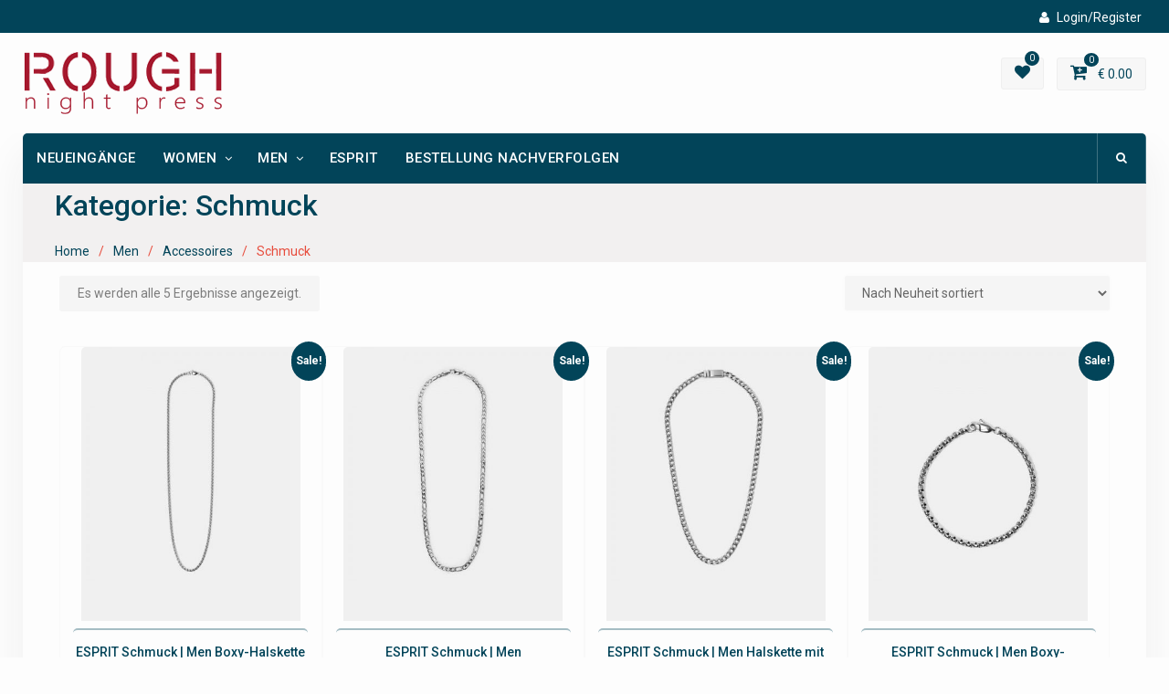

--- FILE ---
content_type: text/html; charset=UTF-8
request_url: https://www.roughnightpress.com/neue-kategorie/men/accessoires-men/schmuck-accessoires-men/
body_size: 14137
content:
<!DOCTYPE html><html lang="de" prefix="og: http://ogp.me/ns#"><head>
			<meta charset="UTF-8">
		<meta name="viewport" content="width=device-width, initial-scale=1">
		<link rel="profile" href="https://gmpg.org/xfn/11">
		
				<script type="text/javascript">document.documentElement.className = document.documentElement.className + ' yes-js js_active js'</script>
			<title>Schmuck | ESPRIT Bekleidung &amp; Accessoires Günstig Online | Rough Night Press</title>
			<style>
				.wishlist_table .add_to_cart, a.add_to_wishlist.button.alt { border-radius: 16px; -moz-border-radius: 16px; -webkit-border-radius: 16px; }			</style>
		
<!-- This site is optimized with the Yoast SEO plugin v6.2 - https://yoa.st/1yg?utm_content=6.2 -->
<link rel="canonical" href="https://www.roughnightpress.com/neue-kategorie/men/accessoires-men/schmuck-accessoires-men/" />
<meta property="og:locale" content="de_DE" />
<meta property="og:type" content="object" />
<meta property="og:title" content="Schmuck | ESPRIT Bekleidung &amp; Accessoires Günstig Online | Rough Night Press" />
<meta property="og:url" content="https://www.roughnightpress.com/neue-kategorie/men/accessoires-men/schmuck-accessoires-men/" />
<meta property="og:site_name" content="Rough Night Press" />
<meta name="twitter:card" content="summary" />
<meta name="twitter:title" content="Schmuck | ESPRIT Bekleidung &amp; Accessoires Günstig Online | Rough Night Press" />
<script type='application/ld+json'>{"@context":"http:\/\/schema.org","@type":"WebSite","@id":"#website","url":"https:\/\/www.roughnightpress.com\/","name":"Rough Night Press","potentialAction":{"@type":"SearchAction","target":"https:\/\/www.roughnightpress.com\/?s={search_term_string}","query-input":"required name=search_term_string"}}</script>
<!-- / Yoast SEO plugin. -->

<link rel='dns-prefetch' href='//fonts.googleapis.com' />
<link rel='dns-prefetch' href='//s.w.org' />
<link rel="alternate" type="application/rss+xml" title="Rough Night Press &raquo; Feed" href="https://www.roughnightpress.com/feed/" />
<link rel="alternate" type="application/rss+xml" title="Rough Night Press &raquo; Kommentar-Feed" href="https://www.roughnightpress.com/comments/feed/" />
<link rel="alternate" type="application/rss+xml" title="Rough Night Press &raquo; Schmuck Kategorie Feed" href="https://www.roughnightpress.com/neue-kategorie/men/accessoires-men/schmuck-accessoires-men/feed/" />
		<script type="text/javascript">
			window._wpemojiSettings = {"baseUrl":"https:\/\/s.w.org\/images\/core\/emoji\/2.2.1\/72x72\/","ext":".png","svgUrl":"https:\/\/s.w.org\/images\/core\/emoji\/2.2.1\/svg\/","svgExt":".svg","source":{"concatemoji":"https:\/\/www.roughnightpress.com\/wp-includes\/js\/wp-emoji-release.min.js?ver=4.7.29"}};
			!function(t,a,e){var r,n,i,o=a.createElement("canvas"),l=o.getContext&&o.getContext("2d");function c(t){var e=a.createElement("script");e.src=t,e.defer=e.type="text/javascript",a.getElementsByTagName("head")[0].appendChild(e)}for(i=Array("flag","emoji4"),e.supports={everything:!0,everythingExceptFlag:!0},n=0;n<i.length;n++)e.supports[i[n]]=function(t){var e,a=String.fromCharCode;if(!l||!l.fillText)return!1;switch(l.clearRect(0,0,o.width,o.height),l.textBaseline="top",l.font="600 32px Arial",t){case"flag":return(l.fillText(a(55356,56826,55356,56819),0,0),o.toDataURL().length<3e3)?!1:(l.clearRect(0,0,o.width,o.height),l.fillText(a(55356,57331,65039,8205,55356,57096),0,0),e=o.toDataURL(),l.clearRect(0,0,o.width,o.height),l.fillText(a(55356,57331,55356,57096),0,0),e!==o.toDataURL());case"emoji4":return l.fillText(a(55357,56425,55356,57341,8205,55357,56507),0,0),e=o.toDataURL(),l.clearRect(0,0,o.width,o.height),l.fillText(a(55357,56425,55356,57341,55357,56507),0,0),e!==o.toDataURL()}return!1}(i[n]),e.supports.everything=e.supports.everything&&e.supports[i[n]],"flag"!==i[n]&&(e.supports.everythingExceptFlag=e.supports.everythingExceptFlag&&e.supports[i[n]]);e.supports.everythingExceptFlag=e.supports.everythingExceptFlag&&!e.supports.flag,e.DOMReady=!1,e.readyCallback=function(){e.DOMReady=!0},e.supports.everything||(r=function(){e.readyCallback()},a.addEventListener?(a.addEventListener("DOMContentLoaded",r,!1),t.addEventListener("load",r,!1)):(t.attachEvent("onload",r),a.attachEvent("onreadystatechange",function(){"complete"===a.readyState&&e.readyCallback()})),(r=e.source||{}).concatemoji?c(r.concatemoji):r.wpemoji&&r.twemoji&&(c(r.twemoji),c(r.wpemoji)))}(window,document,window._wpemojiSettings);
		</script>
		<style type="text/css">
img.wp-smiley,
img.emoji {
	display: inline !important;
	border: none !important;
	box-shadow: none !important;
	height: 1em !important;
	width: 1em !important;
	margin: 0 .07em !important;
	vertical-align: -0.1em !important;
	background: none !important;
	padding: 0 !important;
}
</style>
<link rel='stylesheet' id='fmepco-front-css-css'  href='https://www.roughnightpress.com/wp-content/plugins/fma-product-custom-options/front/css/fmepco_front_style.css?ver=4.7.29' type='text/css' media='all' />
<link rel='stylesheet' id='contact-form-7-css'  href='https://www.roughnightpress.com/wp-content/plugins/contact-form-7/includes/css/styles.css?ver=4.6.1' type='text/css' media='all' />
<link rel='stylesheet' id='rs-plugin-settings-css'  href='https://www.roughnightpress.com/wp-content/plugins/revslider/public/assets/css/settings.css?ver=5.3.1' type='text/css' media='all' />
<style id='rs-plugin-settings-inline-css' type='text/css'>
#rs-demo-id {}
</style>
<link rel='stylesheet' id='woocommerce-layout-css'  href='//www.roughnightpress.com/wp-content/plugins/woocommerce/assets/css/woocommerce-layout.css?ver=3.1.2' type='text/css' media='all' />
<link rel='stylesheet' id='woocommerce-smallscreen-css'  href='//www.roughnightpress.com/wp-content/plugins/woocommerce/assets/css/woocommerce-smallscreen.css?ver=3.1.2' type='text/css' media='only screen and (max-width: 768px)' />
<link rel='stylesheet' id='woocommerce-general-css'  href='//www.roughnightpress.com/wp-content/plugins/woocommerce/assets/css/woocommerce.css?ver=3.1.2' type='text/css' media='all' />
<link rel='stylesheet' id='dashicons-css'  href='https://www.roughnightpress.com/wp-includes/css/dashicons.min.css?ver=4.7.29' type='text/css' media='all' />
<style id='dashicons-inline-css' type='text/css'>
[data-font="Dashicons"]:before {font-family: 'Dashicons' !important;content: attr(data-icon) !important;speak: none !important;font-weight: normal !important;font-variant: normal !important;text-transform: none !important;line-height: 1 !important;font-style: normal !important;-webkit-font-smoothing: antialiased !important;-moz-osx-font-smoothing: grayscale !important;}
</style>
<link rel='stylesheet' id='yith_wcas_frontend-css'  href='https://www.roughnightpress.com/wp-content/plugins/yith-woocommerce-ajax-search/assets/css/yith_wcas_ajax_search.css?ver=4.7.29' type='text/css' media='all' />
<link rel='stylesheet' id='woocommerce_prettyPhoto_css-css'  href='//www.roughnightpress.com/wp-content/plugins/woocommerce/assets/css/prettyPhoto.css?ver=3.1.2' type='text/css' media='all' />
<link rel='stylesheet' id='jquery-selectBox-css'  href='https://www.roughnightpress.com/wp-content/plugins/yith-woocommerce-wishlist/assets/css/jquery.selectBox.css?ver=1.2.0' type='text/css' media='all' />
<link rel='stylesheet' id='yith-wcwl-main-css'  href='https://www.roughnightpress.com/wp-content/plugins/yith-woocommerce-wishlist/assets/css/style.css?ver=2.2.1' type='text/css' media='all' />
<link rel='stylesheet' id='yith-wcwl-font-awesome-css'  href='https://www.roughnightpress.com/wp-content/plugins/yith-woocommerce-wishlist/assets/css/font-awesome.min.css?ver=4.7.0' type='text/css' media='all' />
<link rel='stylesheet' id='font-awesome-css'  href='https://www.roughnightpress.com/wp-content/plugins/js_composer/assets/lib/bower/font-awesome/css/font-awesome.min.css?ver=4.11.2.1' type='text/css' media='all' />
<style id='font-awesome-inline-css' type='text/css'>
[data-font="FontAwesome"]:before {font-family: 'FontAwesome' !important;content: attr(data-icon) !important;speak: none !important;font-weight: normal !important;font-variant: normal !important;text-transform: none !important;line-height: 1 !important;font-style: normal !important;-webkit-font-smoothing: antialiased !important;-moz-osx-font-smoothing: grayscale !important;}
</style>
<link rel='stylesheet' id='best-commerce-google-fonts-css'  href='https://fonts.googleapis.com/css?family=Roboto%3A300%2C400%2C500%2C700%7CMontserrat%3A300%2C400%2C500%2C600%2C700&#038;subset=latin%2Clatin-ext' type='text/css' media='all' />
<link rel='stylesheet' id='jquery-sidr-css'  href='https://www.roughnightpress.com/wp-content/themes/best-commerce/vendors/sidr/css/jquery.sidr.dark.min.css?ver=2.2.1' type='text/css' media='all' />
<link rel='stylesheet' id='jquery-slick-css'  href='https://www.roughnightpress.com/wp-content/themes/best-commerce/vendors/slick/slick.min.css?ver=1.5.9' type='text/css' media='all' />
<link rel='stylesheet' id='best-commerce-style-css'  href='https://www.roughnightpress.com/wp-content/themes/best-commerce/style.css?ver=1.0.6' type='text/css' media='all' />
<link rel='stylesheet' id='newsletter-subscription-css'  href='https://www.roughnightpress.com/wp-content/plugins/newsletter/subscription/style.css?ver=4.8.0' type='text/css' media='all' />
<script type='text/javascript' src='https://www.roughnightpress.com/wp-content/plugins/fma-product-custom-options/front/js/accounting.min.js?ver=4.7.29'></script>
<script type='text/javascript' src='https://www.roughnightpress.com/wp-includes/js/jquery/jquery.js?ver=1.12.4'></script>
<script type='text/javascript' src='https://www.roughnightpress.com/wp-includes/js/jquery/jquery-migrate.min.js?ver=1.4.1'></script>
<script type='text/javascript' src='https://www.roughnightpress.com/wp-content/plugins/revslider/public/assets/js/jquery.themepunch.tools.min.js?ver=5.3.1'></script>
<script type='text/javascript' src='https://www.roughnightpress.com/wp-content/plugins/revslider/public/assets/js/jquery.themepunch.revolution.min.js?ver=5.3.1'></script>
<script type='text/javascript'>
/* <![CDATA[ */
var woo_exchange_rate = {"ajax_url":"https:\/\/www.roughnightpress.com\/wp-admin\/admin-ajax.php"};
/* ]]> */
</script>
<script type='text/javascript' src='https://www.roughnightpress.com/wp-content/plugins/woo-exchange-rate/assets/js/woo-exchange-rate.js?ver=4.7.29'></script>
<script type='text/javascript'>
/* <![CDATA[ */
var wc_add_to_cart_params = {"ajax_url":"\/wp-admin\/admin-ajax.php","wc_ajax_url":"\/neue-kategorie\/men\/accessoires-men\/schmuck-accessoires-men\/?wc-ajax=%%endpoint%%","i18n_view_cart":"Warenkorb anzeigen","cart_url":"https:\/\/www.roughnightpress.com\/warenkorb\/","is_cart":"","cart_redirect_after_add":"yes"};
/* ]]> */
</script>
<script type='text/javascript' src='//www.roughnightpress.com/wp-content/plugins/woocommerce/assets/js/frontend/add-to-cart.min.js?ver=3.1.2'></script>
<script type='text/javascript' src='https://www.roughnightpress.com/wp-content/plugins/js_composer/assets/js/vendors/woocommerce-add-to-cart.js?ver=4.11.2.1'></script>
<link rel='https://api.w.org/' href='https://www.roughnightpress.com/wp-json/' />
<link rel="EditURI" type="application/rsd+xml" title="RSD" href="https://www.roughnightpress.com/xmlrpc.php?rsd" />
<link rel="wlwmanifest" type="application/wlwmanifest+xml" href="https://www.roughnightpress.com/wp-includes/wlwmanifest.xml" /> 
<meta name="generator" content="WordPress 4.7.29" />
<meta name="generator" content="WooCommerce 3.1.2" />
	<noscript><style>.woocommerce-product-gallery{ opacity: 1 !important; }</style></noscript>
	<meta name="generator" content="Powered by Visual Composer - drag and drop page builder for WordPress."/>
<!--[if lte IE 9]><link rel="stylesheet" type="text/css" href="https://www.roughnightpress.com/wp-content/plugins/js_composer/assets/css/vc_lte_ie9.min.css" media="screen"><![endif]--><!--[if IE  8]><link rel="stylesheet" type="text/css" href="https://www.roughnightpress.com/wp-content/plugins/js_composer/assets/css/vc-ie8.min.css" media="screen"><![endif]--><meta name="generator" content="Powered by Slider Revolution 5.3.1 - responsive, Mobile-Friendly Slider Plugin for WordPress with comfortable drag and drop interface." />
<link rel="icon" href="https://www.roughnightpress.com/wp-content/cache/thumbnails/2024/07/DFTG-ICON-32x32.png" sizes="32x32" />
<link rel="icon" href="https://www.roughnightpress.com/wp-content/uploads/2024/07/DFTG-ICON.png" sizes="192x192" />
<link rel="apple-touch-icon-precomposed" href="https://www.roughnightpress.com/wp-content/uploads/2024/07/DFTG-ICON.png" />
<meta name="msapplication-TileImage" content="http://www.roughnightpress.com/wp-content/uploads/2024/07/DFTG-ICON.png" />
		<style type="text/css" id="wp-custom-css">
			/*
You can add your own CSS here.

Click the help icon above to learn more.
*/
.woocommerce ul.products li:nth-child(4n+1){clear: both;}
@media only screen and (max-width: 800px){
a.custom-logo-link{max-width: 270px;}
}
#custom-header{padding: 0;}
@media (max-width: 900px) and (min-width: 769px){
.woocommerce ul.products li.product{    width: 48% !important;margin: 0 2% 2.992em 0;}
}
@media (max-width: 680px){
.woocommerce ul#shipping_method li {
    text-indent: -32px;
}
.track_order .form-row-first,.track_order .form-row-last{
width:100% !important;
}
.woocommerce-checkout .woocommerce-billing-fields #billing_first_name_field, .woocommerce-checkout .woocommerce-billing-fields #billing_last_name_field{
width:100%;
}
.woocommerce-checkout .woocommerce-billing-fields #billing_phone_field,.woocommerce-checkout .woocommerce-billing-fields #billing_email_field{
width:100%;
}
.woocommerce-checkout .shipping_address #shipping_first_name_field, .woocommerce-checkout .shipping_address #shipping_last_name_field{
width:100%;
}
.scrollup {
    bottom: 60px;}
.woocommerce ul.products li.product{    width: 100% !important;}
.sizechart{overflow: scroll;}
}
#main-nav, .wish-value, .woocommerce a.button:hover, .cart-items, .woocommerce span.onsale{background: #024459;}
.vc_btn3.vc_btn3-color-violet.vc_btn3-style-outline {color: #024459;
    border-color: #024459;
    background-color: transparent;
}
.vc_btn3.vc_btn3-color-violet.vc_btn3-style-outline:hover{
    color: #fff;
    border-color: #024459;
    background-color: #024459;
} 
@media (max-width: 900px) and (min-width: 769px){
.woocommerce ul.products li:nth-child(10n+1), .woocommerce ul.products li:nth-child(22n+1){clear:both;}
}
#content {
    padding: 15px 0;}
.product-categories li.current-cat a {
    font-weight: bold;
}
.search #sidebar-primary{width:0;display:none;}
.search #primary{width:100%;}
.single-product #custom-header h1.page-title{    font-size: 24px;}
.woocommerce ul.products li.product a img {
    width: auto;
    max-height: 300px;
    margin: 0 auto 40px;}
#popin-size table td, #popin-size table th{text-align:center;}
#masthead {
    padding: 20px 0;
   }
#sidebar-primary{display:none;}
@media (min-width: 600px){
.tax-product_cat #sidebar-primary {
    width:25%;
    display: none;
    padding-left: 0;
    padding-right: 0;}
}
.woocommerce ul.products li.product, .woocommerce-page ul.products li.product {
    margin: 0;
    width: 25%;}
.woocommerce ul.products li.product .button {
    display: none;
}
.woocommerce ul.products.columns-3 li.product, .woocommerce-page ul.products.columns-3 li.product {
    width: 25%;}
.sizechart table {
    width: 100% !important;
}
@media (max-width: 1024px) and (min-width: 900px) {
.woocommerce ul.products li.product .woocommerce-loop-product__title {
    height: 105px;
    overflow: hidden;
    line-height: 18px;
}
}
@media (min-width: 1025px){
.woocommerce ul.products li.product .woocommerce-loop-product__title{height: 95px;overflow: hidden;}
}
@media (max-width: 767px){
.woocommerce table.cart td.actions .coupon .input-text+.button,.woocommerce table.cart td.actions .coupon .input-text{
    width: 100% !important;
}

.sidr{top: 42px;}
.sizechart-content {
    overflow-x: scroll;
}
}

.main-navigation .sub-menu li:first-child {
    display: block;
}

@media only screen and (max-width: 991px) {
td, th {
        font-size: 14px;
        text-align: left;
    }
.sidr ul ul ul li a {
    padding-left: 50px;
    text-transform: capitalize;
}
.sidr ul li a, .sidr ul li span {
    text-transform: uppercase;
    font-weight: 500;
}
.sidr ul li {
    border-top: 1px solid #ffffff;
    border-bottom: 1px solid #ffffff;
}
div#sidr-main {
    background: #024459;
    box-shadow: 0 0 5px 5px #024459 inset;
}
    .mobile-nav-wrap {
        background: #024459;
    }
}

@media (max-width: 834px){
.sidr-class-menu li:first-child {
    display: none;
}}

#add_payment_method table.cart img, .woocommerce-cart table.cart img, .woocommerce-checkout table.cart img {
    width: 100px;
    box-shadow: none;
}
.main-navigation ul ul a {
    padding: 8px 20px;
    font-size: 14px !important;
    text-transform: capitalize !important;
}
.woocommerce ul.products li.product .woocommerce-loop-product__title{
font-size: 14px;
}
.sizechart-content table{width:100%;border-collapse: collapse;margin-bottom:20px;}
.sizechart-content table td,.sizechart-content table th{border:1px solid #ddd;text-align:center;vertical-align: middle;padding:5px;}
@media (max-width: 1025px) and (min-width: 991px){

}
.main-navigation ul li a {
    font-size: 15px;
    text-transform: uppercase;
    letter-spacing: 0.5px;
    font-weight: 500;
}
.woocommerce div.product div.images .woocommerce-product-gallery__image:nth-child(n+2) {
    padding-top: 15px;
}
.main-navigation ul li a::before {display: none;}

@media (min-width: 800px){
 
.woocommerce table.cart td.actions .input-text, .woocommerce-page #content table.cart td.actions .input-text, .woocommerce-page table.cart td.actions .input-text {
    width: auto;
}}
#site-identity p{
display:none;
}

form#yith-wcwl-form.woocommerce {
overflow: auto;
}
.woocommerce table.wishlist_table {
    font-size: 100%;
}
.woocommerce table.wishlist_table tbody td.product-add-to-cart{
min-width: 220px;
}
.woocommerce .wishlist-title h2 {
    display: none;
}
@media (min-width: 768px){
#masthead {
   
   text-align: right;
}
}
@media (min-width: 768px) and (max-width: 1100px){
.pswp__zoom-wrap {transform: translate3d(63px, 84px, 0px) scale(0.83793) !important;}
}
.pswp--touch .pswp__button--arrow--left, .pswp--touch .pswp__button--arrow--right {
    visibility: visible;
}
button.pswp__button--arrow--left::before, button.pswp__button--arrow--right::before, button.pswp__button:hover {
    background-color: #000 !important;
}
#content #breadcrumb{
display:none;
}

@media (min-width: 768px) and (max-width: 850px){
.tax-product_cat.woocommerce .woocommerce-ordering, .tax-product_cat.woocommerce .woocommerce-result-count{width: 48%;}
.woocommerce ul.products li.product .woocommerce-loop-product__title{height: 80px;overflow: hidden;}
.woocommerce ul.products li.product, .woocommerce-page ul.products li.product, .woocommerce-page[class*=columns-] ul.products li.product, .woocommerce[class*=columns-] ul.products li.product {
    width: 48% !important;
    float: left;
    clear: both;
    margin: 0 0 2.992em;
}
.woocommerce ul.products li.product:nth-child(2n), .woocommerce-page ul.products li.product:nth-child(2n), .woocommerce-page[class*=columns-] ul.products li.product:nth-child(2n), .woocommerce[class*=columns-] ul.products li.product:nth-child(2n) {
    float: right !important;
    clear: none!important;
}
#footer-widgets .footer-active-4 {
    width: 50%;
    margin-bottom: 20px;
}}
#footer-widgets .widget-column {
    padding: 0 10px;
}
.site-branding {
    margin-top: 0;
}
.woocommerce div.product div.images img{
padding: 3px;
}

 .sizechart table{
   width:100%;
   border-collapse: collapse;
   margin-bottom:20px;
}
.sizechart table td,.sizechart table th{
     border:1px solid #ddd;
     text-align:center;
     vertical-align: middle;
     padding:5px;
}
.sizechart {
    overflow: auto;
}


.sizechart table{width:100%;border-collapse: collapse;margin-bottom:20px;}
.sizechart table td,.sizechart table th{border:1px solid #ddd;text-align:center;vertical-align: middle;padding:10px;}
.sizechart {
    overflow: auto;
}


.woocommerce ul.cart_list li img, .woocommerce ul.product_list_widget li img {
    width: 60px;
}

#breadcrumb .trail-items {
    text-align: center;
}

@media (max-width: 680px){
.woocommerce .woocommerce-error .button, .woocommerce .woocommerce-info .button, .woocommerce .woocommerce-message .button, .woocommerce-page .woocommerce-error .button, .woocommerce-page .woocommerce-info .button, .woocommerce-page .woocommerce-message .button {
   
    width: 100%;
    text-align: center;
}
table.shop_table.cart.wishlist_table .product-name {
    min-width: 260px;
}
}

@media (max-width: 680px){
.woocommerce div.product .woocommerce-tabs ul.tabs li a {
    width: 100%;
}
.woocommerce div.product .woocommerce-tabs ul.tabs li{
    width: 100%;
	text-align:center;
}
}

@media (min-width: 1100px){
.woocommerce ul.products li.product .woocommerce-loop-product__title {
    height: 120px !important;
}
}

@media (max-width: 1024px) and (min-width: 900px){
.woocommerce ul.products li.product .woocommerce-loop-product__title {
    height: 120px !important;
}
}

@media (min-width: 768px) and (max-width: 850px){
.woocommerce ul.products li.product .woocommerce-loop-product__title {
    height: 90px !important;
}
}

td.actions .coupon input#coupon_code {
    text-align: center;
}

@media (max-width: 680px){
.custom-header-wrapper .page-title {
    font-size: 16px;
}
.coupon input#coupon_code {
    margin: 5px 0;
}
}

form.wpcf7-form label {
    width: 100%;
}
input.wpcf7-form-control.wpcf7-text {
    width: 100%;
}
textarea.wpcf7-form-control.wpcf7-textarea {
    width: 100%;
}

.wpcf7-form {
    max-width: none;
}a.screen-reader-shortcut {
    display: none; 
}
@media (min-width: 1100px){
div#primary {
    min-height: 300px;
}}

@media (min-width: 900px) and (max-width: 1024px){
div#primary {
    min-height: 700px;
}}

@media (min-width: 768px) and (max-width: 850px){
.vc_btn3.vc_btn3-size-md.vc_btn3-style-outline, .vc_btn3.vc_btn3-size-md.vc_btn3-style-outline-custom {
    padding: 13px 10px;
}.vc_btn3.vc_btn3-size-md {
    font-size: 13px;
}}td.product-stock-status {
    min-width: 80px;
}td.product-name {
    min-width: 260px;
}td.product-thumbnail {
    min-width: 80px;
}
.woocommerce ul.cart_list li a, .woocommerce ul.product_list_widget li a {
    font-size: 13px;
}
.woocommerce ul.cart_list li img, .woocommerce ul.product_list_widget li img {
    width: 50px;
}
@media (max-width: 680px){
.woocommerce form .form-row label {
 
    font-size: 13px;
}
label.woocommerce-form__label.woocommerce-form__label-for-checkbox.checkbox {
    font-size: 16px;
}
table.shop_table.woocommerce-checkout-review-order-table {
    display: block;
    overflow: auto;
}
.woocommerce form .form-row-last, .woocommerce-page form .form-row-last {
   
    width: 100% !important;
}
.woocommerce form .form-row-first, .woocommerce-page form .form-row-first {
   
    width: 100% !important;
}
table.shop_table.cart.wishlist_table {
    display: block;
    overflow: auto;
}}#add_payment_method table.cart input, .woocommerce-cart table.cart input, .woocommerce-checkout table.cart input {
 
    height: 36px;
}input#coupon_code {
    text-align: center;
}.woocommerce form .form-row input.input-text, .woocommerce form .form-row textarea {
    height: 31px;
}

@media (min-width: 800px) and (max-width: 850px){
label.woocommerce-form__label.woocommerce-form__label-for-checkbox.checkbox {
    font-size: 16px;
}}

.woocommerce table.wishlist_table {
    font-size: 100%;
}
.summary.entry-summary {
    margin-top: 0px;
}
@media (min-width: 768px) and (max-width: 850px){
table.shop_table.cart.wishlist_table td.product-name {
    min-width: 250px;
}}
@media (min-width: 800px) and (max-width: 850px){
table.shop_table.cart.wishlist_table td.product-thumbnail {
    min-width: 80px;
}}
.woocommerce form .form-row label.inline {
    display: block;
}
tr#yith-wcwl-row-467802 td.product-name {
    min-width: 350px;
}
table.shop_table.cart.wishlist_table th {
    text-align: center;
}
td.actions input#coupon_code {
    text-align: center;
}
section.shipping-calculator-form button.button {
    width: 100%;
}
form.checkout_coupon input#coupon_code {
    text-align: center;
}
table.shop_table.shop_table_responsive.cart.woocommerce-cart-form__contents input#coupon_code {
    text-align: center;
}
.woocommerce table.wishlist_table thead th {
    white-space: nowrap;
}
.woocommerce .wishlist_table td.product-add-to-cart a {
    white-space: nowrap;
}
@media (max-width: 680px){
.sizechart {
    white-space: nowrap;
}
ul#wp-admin-bar-root-default {
    display: none;
}
.woocommerce table.wishlist_table thead th, .woocommerce table.wishlist_table tbody td {
    min-width: 30px;
}
table.shop_table.cart.wishlist_table td.product-name {
    min-width: 200px;
}
.woocommerce div.product .woocommerce-tabs ul.tabs {
    padding: 0px 10px;
}
form.checkout_coupon.woocommerce-form-coupon button.button {
    width: 100%;
}
.checkout_coupon input.button {
     width: 100%;
}
.woocommerce div.product .woocommerce-tabs ul.tabs li {

    margin: 0 0px;
}
a.button.wc-forward{
    width: 100%;
    text-align: center;
}
.woocommerce div.product .woocommerce-tabs ul.tabs li a {
    padding: 10px 0;
    width: 100%;
}
.woocommerce div.product .woocommerce-tabs ul.tabs li {
    padding: 0px;
}
a.woocommerce-Button.button {
    width: 100%;
    text-align: center;
}
.woocommerce div.product .woocommerce-tabs ul.tabs li {
    padding: 0 0em;
}
h3.vc_custom_heading {
        font-size: 16px;
    }
}

#footer-widgets {
    background: #024459;
    color: #ffffff;
}


input.wpcf7-form-control.wpcf7-submit {
    width: 100%;
}
.textwidget li {
    padding: 5px 0;
}

h3.vc_custom_heading {
    text-transform: uppercase;
}
		</style>
	<noscript><style type="text/css"> .wpb_animate_when_almost_visible { opacity: 1; }</style></noscript></head>

<body class="archive tax-product_cat term-schmuck-accessoires-men term-10650 wp-custom-logo woocommerce woocommerce-page site-layout-boxed global-layout-right-sidebar wpb-js-composer js-comp-ver-4.11.2.1 vc_responsive">

	<div id="page" class="hfeed site"><a class="skip-link screen-reader-text" href="#content">Skip to content</a>		<div class="mobile-nav-wrap">
			<a id="mobile-trigger" href="#mob-menu"><i class="fa fa-list-ul" aria-hidden="true"></i></a>
									<div id="mob-menu">
				<ul id="menu-product-menu" class="menu"><li class=""><a href="https://www.roughnightpress.com/"><i class="fa fa-home" aria-hidden="true"></i>Home</a></li><li id="menu-item-371361" class="menu-item menu-item-type-post_type menu-item-object-page menu-item-371361"><a href="https://www.roughnightpress.com/neueingaenge/">Neueingänge</a></li>
<li id="menu-item-371305" class="menu-item menu-item-type-taxonomy menu-item-object-product_cat menu-item-has-children menu-item-371305"><a href="https://www.roughnightpress.com/neue-kategorie/women/">Women</a>
<ul class="sub-menu">
	<li id="menu-item-371311" class="menu-item menu-item-type-taxonomy menu-item-object-product_cat menu-item-has-children menu-item-371311"><a href="https://www.roughnightpress.com/neue-kategorie/women/bekleidung/">Bekleidung</a>
	<ul class="sub-menu">
		<li id="menu-item-371315" class="menu-item menu-item-type-taxonomy menu-item-object-product_cat menu-item-371315"><a href="https://www.roughnightpress.com/neue-kategorie/women/bekleidung/blusen/">Blusen</a></li>
		<li id="menu-item-371337" class="menu-item menu-item-type-taxonomy menu-item-object-product_cat menu-item-371337"><a href="https://www.roughnightpress.com/neue-kategorie/women/bekleidung/blazer-anzuege/">Blazer &#038; Anzüge</a></li>
		<li id="menu-item-371312" class="menu-item menu-item-type-taxonomy menu-item-object-product_cat menu-item-371312"><a href="https://www.roughnightpress.com/neue-kategorie/women/bekleidung/hosen/">Hosen</a></li>
		<li id="menu-item-371324" class="menu-item menu-item-type-taxonomy menu-item-object-product_cat menu-item-371324"><a href="https://www.roughnightpress.com/neue-kategorie/women/bekleidung/jeans/">Jeans</a></li>
		<li id="menu-item-371316" class="menu-item menu-item-type-taxonomy menu-item-object-product_cat menu-item-371316"><a href="https://www.roughnightpress.com/neue-kategorie/women/bekleidung/jacken-maentel/">Jacken &#038; Mäntel</a></li>
		<li id="menu-item-371314" class="menu-item menu-item-type-taxonomy menu-item-object-product_cat menu-item-371314"><a href="https://www.roughnightpress.com/neue-kategorie/women/bekleidung/kleider/">Kleider</a></li>
		<li id="menu-item-371350" class="menu-item menu-item-type-taxonomy menu-item-object-product_cat menu-item-371350"><a href="https://www.roughnightpress.com/neue-kategorie/women/bekleidung/loungewear/">Loungewear</a></li>
		<li id="menu-item-371341" class="menu-item menu-item-type-taxonomy menu-item-object-product_cat menu-item-371341"><a href="https://www.roughnightpress.com/neue-kategorie/women/bekleidung/overalls/">Overalls</a></li>
		<li id="menu-item-371326" class="menu-item menu-item-type-taxonomy menu-item-object-product_cat menu-item-371326"><a href="https://www.roughnightpress.com/neue-kategorie/women/bekleidung/pullover-strickjacken-bekleidung/">Pullover &#038; Strickjacken</a></li>
		<li id="menu-item-371325" class="menu-item menu-item-type-taxonomy menu-item-object-product_cat menu-item-371325"><a href="https://www.roughnightpress.com/neue-kategorie/women/bekleidung/roecke/">Röcke</a></li>
		<li id="menu-item-371342" class="menu-item menu-item-type-taxonomy menu-item-object-product_cat menu-item-371342"><a href="https://www.roughnightpress.com/neue-kategorie/women/swim-beach/">Swim &#038; Beach</a></li>
		<li id="menu-item-371339" class="menu-item menu-item-type-taxonomy menu-item-object-product_cat menu-item-371339"><a href="https://www.roughnightpress.com/neue-kategorie/women/bekleidung/shorts-capris/">Shorts &#038; Capris</a></li>
		<li id="menu-item-371327" class="menu-item menu-item-type-taxonomy menu-item-object-product_cat menu-item-371327"><a href="https://www.roughnightpress.com/neue-kategorie/women/bekleidung/sweatshirts-hoodies/">Sweatshirts &#038; Hoodies</a></li>
		<li id="menu-item-371328" class="menu-item menu-item-type-taxonomy menu-item-object-product_cat menu-item-371328"><a href="https://www.roughnightpress.com/neue-kategorie/women/bekleidung/t-shirts-tops/">T-Shirts &#038; Tops</a></li>
	</ul>
</li>
	<li id="menu-item-371306" class="menu-item menu-item-type-taxonomy menu-item-object-product_cat menu-item-has-children menu-item-371306"><a href="https://www.roughnightpress.com/neue-kategorie/women/accessoires/">Accessoires</a>
	<ul class="sub-menu">
		<li id="menu-item-371340" class="menu-item menu-item-type-taxonomy menu-item-object-product_cat menu-item-371340"><a href="https://www.roughnightpress.com/neue-kategorie/women/accessoires/guertel/">Gürtel</a></li>
		<li id="menu-item-371351" class="menu-item menu-item-type-taxonomy menu-item-object-product_cat menu-item-371351"><a href="https://www.roughnightpress.com/neue-kategorie/women/accessoires/handschuhe/">Handschuhe</a></li>
		<li id="menu-item-371333" class="menu-item menu-item-type-taxonomy menu-item-object-product_cat menu-item-371333"><a href="https://www.roughnightpress.com/neue-kategorie/women/accessoires/huete-muetzen/">Hüte &#038; Mützen</a></li>
		<li id="menu-item-371336" class="menu-item menu-item-type-taxonomy menu-item-object-product_cat menu-item-371336"><a href="https://www.roughnightpress.com/neue-kategorie/women/accessoires/portemonnaies/">Portemonnaies</a></li>
		<li id="menu-item-371335" class="menu-item menu-item-type-taxonomy menu-item-object-product_cat menu-item-371335"><a href="https://www.roughnightpress.com/neue-kategorie/women/accessoires/ponchos-capes/">Ponchos &#038; Capes</a></li>
		<li id="menu-item-371313" class="menu-item menu-item-type-taxonomy menu-item-object-product_cat menu-item-371313"><a href="https://www.roughnightpress.com/neue-kategorie/women/accessoires/regenschirme/">Regenschirme</a></li>
		<li id="menu-item-371355" class="menu-item menu-item-type-taxonomy menu-item-object-product_cat menu-item-371355"><a href="https://www.roughnightpress.com/neue-kategorie/women/accessoires/schmuck/">Schmuck</a></li>
		<li id="menu-item-371353" class="menu-item menu-item-type-taxonomy menu-item-object-product_cat menu-item-371353"><a href="https://www.roughnightpress.com/neue-kategorie/women/accessoires/sonnenbrillen/">Sonnenbrillen</a></li>
		<li id="menu-item-371334" class="menu-item menu-item-type-taxonomy menu-item-object-product_cat menu-item-371334"><a href="https://www.roughnightpress.com/neue-kategorie/women/accessoires/schals-tuecher/">Schals &#038; Tücher</a></li>
		<li id="menu-item-371307" class="menu-item menu-item-type-taxonomy menu-item-object-product_cat menu-item-371307"><a href="https://www.roughnightpress.com/neue-kategorie/women/accessoires/socken-strumpfhosen/">Socken &#038; Strumpfhosen</a></li>
		<li id="menu-item-371332" class="menu-item menu-item-type-taxonomy menu-item-object-product_cat menu-item-371332"><a href="https://www.roughnightpress.com/neue-kategorie/women/accessoires/taschen/">Taschen</a></li>
		<li id="menu-item-371357" class="menu-item menu-item-type-taxonomy menu-item-object-product_cat menu-item-371357"><a href="https://www.roughnightpress.com/neue-kategorie/women/accessoires/uhren/">Uhren</a></li>
	</ul>
</li>
	<li id="menu-item-371346" class="menu-item menu-item-type-taxonomy menu-item-object-product_cat menu-item-has-children menu-item-371346"><a href="https://www.roughnightpress.com/neue-kategorie/women/schuhe/">Schuhe</a>
	<ul class="sub-menu">
		<li id="menu-item-371349" class="menu-item menu-item-type-taxonomy menu-item-object-product_cat menu-item-371349"><a href="https://www.roughnightpress.com/neue-kategorie/women/schuhe/hausschuhe/">Hausschuhe</a></li>
		<li id="menu-item-371348" class="menu-item menu-item-type-taxonomy menu-item-object-product_cat menu-item-371348"><a href="https://www.roughnightpress.com/neue-kategorie/women/schuhe/sneaker/">Sneaker</a></li>
		<li id="menu-item-371347" class="menu-item menu-item-type-taxonomy menu-item-object-product_cat menu-item-371347"><a href="https://www.roughnightpress.com/neue-kategorie/women/schuhe/stiefel-stiefeletten/">Stiefel &#038; Stiefeletten</a></li>
	</ul>
</li>
</ul>
</li>
<li id="menu-item-371308" class="menu-item menu-item-type-taxonomy menu-item-object-product_cat current-product_cat-ancestor current-menu-ancestor menu-item-has-children menu-item-371308"><a href="https://www.roughnightpress.com/neue-kategorie/men/">Men</a>
<ul class="sub-menu">
	<li id="menu-item-371317" class="menu-item menu-item-type-taxonomy menu-item-object-product_cat menu-item-has-children menu-item-371317"><a href="https://www.roughnightpress.com/neue-kategorie/men/bekleidung-men/">Bekleidung</a>
	<ul class="sub-menu">
		<li id="menu-item-371329" class="menu-item menu-item-type-taxonomy menu-item-object-product_cat menu-item-371329"><a href="https://www.roughnightpress.com/neue-kategorie/men/bekleidung-men/anzuege-sakkos/">Anzüge &#038; Sakkos</a></li>
		<li id="menu-item-371318" class="menu-item menu-item-type-taxonomy menu-item-object-product_cat menu-item-371318"><a href="https://www.roughnightpress.com/neue-kategorie/men/bekleidung-men/hosen-bekleidung-men/">Hosen</a></li>
		<li id="menu-item-371319" class="menu-item menu-item-type-taxonomy menu-item-object-product_cat menu-item-371319"><a href="https://www.roughnightpress.com/neue-kategorie/men/bekleidung-men/hemden/">Hemden</a></li>
		<li id="menu-item-371338" class="menu-item menu-item-type-taxonomy menu-item-object-product_cat menu-item-371338"><a href="https://www.roughnightpress.com/neue-kategorie/men/bekleidung-men/jeans-bekleidung-men/">Jeans</a></li>
		<li id="menu-item-371320" class="menu-item menu-item-type-taxonomy menu-item-object-product_cat menu-item-371320"><a href="https://www.roughnightpress.com/neue-kategorie/men/bekleidung-men/jacken-maentel-bekleidung-men/">Jacken &#038; Mäntel</a></li>
		<li id="menu-item-371331" class="menu-item menu-item-type-taxonomy menu-item-object-product_cat menu-item-371331"><a href="https://www.roughnightpress.com/neue-kategorie/men/bekleidung-men/polos/">Polos</a></li>
		<li id="menu-item-371321" class="menu-item menu-item-type-taxonomy menu-item-object-product_cat menu-item-371321"><a href="https://www.roughnightpress.com/neue-kategorie/men/bekleidung-men/pullover-strickjacken/">Pullover &#038; Strickjacken</a></li>
		<li id="menu-item-371345" class="menu-item menu-item-type-taxonomy menu-item-object-product_cat menu-item-371345"><a href="https://www.roughnightpress.com/neue-kategorie/men/bekleidung-men/shorts-bermudas/">Shorts &#038; Bermudas</a></li>
		<li id="menu-item-371330" class="menu-item menu-item-type-taxonomy menu-item-object-product_cat menu-item-371330"><a href="https://www.roughnightpress.com/neue-kategorie/men/bekleidung-men/sweatshirts-hoodies-bekleidung-men/">Sweatshirts &#038; Hoodies</a></li>
		<li id="menu-item-371322" class="menu-item menu-item-type-taxonomy menu-item-object-product_cat menu-item-371322"><a href="https://www.roughnightpress.com/neue-kategorie/men/bekleidung-men/t-shirts-langarmshirts/">T-Shirts &#038; Langarmshirts</a></li>
	</ul>
</li>
	<li id="menu-item-371309" class="menu-item menu-item-type-taxonomy menu-item-object-product_cat current-product_cat-ancestor current-menu-ancestor current-menu-parent current-product_cat-parent menu-item-has-children menu-item-371309"><a href="https://www.roughnightpress.com/neue-kategorie/men/accessoires-men/">Accessoires</a>
	<ul class="sub-menu">
		<li id="menu-item-371352" class="menu-item menu-item-type-taxonomy menu-item-object-product_cat menu-item-371352"><a href="https://www.roughnightpress.com/neue-kategorie/men/accessoires-men/guertel-accessoires-men/">Gürtel</a></li>
		<li id="menu-item-371356" class="menu-item menu-item-type-taxonomy menu-item-object-product_cat current-menu-item menu-item-371356"><a href="https://www.roughnightpress.com/neue-kategorie/men/accessoires-men/schmuck-accessoires-men/">Schmuck</a></li>
		<li id="menu-item-371354" class="menu-item menu-item-type-taxonomy menu-item-object-product_cat menu-item-371354"><a href="https://www.roughnightpress.com/neue-kategorie/men/accessoires-men/sonnenbrillen-accessoires-men/">Sonnenbrillen</a></li>
		<li id="menu-item-371344" class="menu-item menu-item-type-taxonomy menu-item-object-product_cat menu-item-371344"><a href="https://www.roughnightpress.com/neue-kategorie/men/accessoires-men/schals-muetzen/">Schals &#038; Mützen</a></li>
		<li id="menu-item-371310" class="menu-item menu-item-type-taxonomy menu-item-object-product_cat menu-item-371310"><a href="https://www.roughnightpress.com/neue-kategorie/men/accessoires-men/socken-struempfe/">Socken &#038; Strümpfe</a></li>
		<li id="menu-item-371323" class="menu-item menu-item-type-taxonomy menu-item-object-product_cat menu-item-371323"><a href="https://www.roughnightpress.com/neue-kategorie/men/accessoires-men/taschen-portem/">Taschen &#038; Portem.</a></li>
		<li id="menu-item-371358" class="menu-item menu-item-type-taxonomy menu-item-object-product_cat menu-item-371358"><a href="https://www.roughnightpress.com/neue-kategorie/men/accessoires-men/uhren-accessoires-men/">Uhren</a></li>
	</ul>
</li>
</ul>
</li>
<li id="menu-item-371360" class="menu-item menu-item-type-taxonomy menu-item-object-product_tag menu-item-371360"><a href="https://www.roughnightpress.com/neue-schlagwort/esprit/">ESPRIT</a></li>
<li id="menu-item-371362" class="menu-item menu-item-type-post_type menu-item-object-page menu-item-371362"><a href="https://www.roughnightpress.com/bestellung-nachverfolgen/">Bestellung Nachverfolgen</a></li>
</ul>			</div><!-- #mob-menu -->

		</div><!-- .mobile-nav-wrap -->
		
			<div id="tophead">
			<div class="container">

				
						<div class="my-login">
			<ul>
									<li>
						<a href="https://www.roughnightpress.com/mein-konto/"><i class="fa fa-user" aria-hidden="true"></i>Login/Register</a>
					</li>
							</ul>
		</div><!-- .my-login -->
		
							</div><!-- .container -->
		</div><!-- #tophead -->
		<header id="masthead" class="site-header" role="banner"><div class="container">				<div class="site-branding">

			<a href="https://www.roughnightpress.com/" class="custom-logo-link" rel="home" itemprop="url"><img width="220" height="70" src="https://www.roughnightpress.com/wp-content/uploads/2024/07/fgyu-logo.png" class="custom-logo" alt="" itemprop="logo" srcset="https://www.roughnightpress.com/wp-content/uploads/2024/07/fgyu-logo.png 220w, https://www.roughnightpress.com/wp-content/uploads/2024/07/fgyu-logo-150x48.png 150w" sizes="(max-width: 220px) 100vw, 220px" /></a>
						
							<div id="site-identity">
																		<p class="site-title"><a href="https://www.roughnightpress.com/" rel="home">Rough Night Press</a></p>
											
											<p class="site-description">Rough Night Press</p>
									</div><!-- #site-identity -->
					</div><!-- .site-branding -->

		<div class="right-head">
			
							<div class="cart-section">
					<div class="shopping-cart-views">
						<ul>
																												<li>
									<a class="wishlist-btn" href="https://www.roughnightpress.com/wunschliste/"><i class="fa fa-heart" aria-hidden="true"></i><span class="wish-value">0</span></a>
								</li>
																			<li class="cart-contents"><a href="https://www.roughnightpress.com/warenkorb/">
							<i class="fa fa-cart-plus" aria-hidden="true"></i>
							<span class="cart-value"><span class="cart-items">0</span>&nbsp;<span class="woocommerce-Price-amount amount"><span class="woocommerce-Price-currencySymbol">&euro;</span>&nbsp;0.00</span></span>
						</a></li>
						</ul>
					</div><!-- .shopping-cart-views -->
				 </div><!-- .cart-section -->
					</div><!-- .right-head -->
			</div><!-- .container --></header><!-- #masthead --><div class="main-container">		<div id="main-nav" class="clear-fix">
			<div class="container">
				
				<nav id="site-navigation" class="main-navigation" role="navigation">
					<div class="wrap-menu-content">
						<div class="menu-product-menu-container"><ul id="primary-menu" class="menu"><li class=""><a href="https://www.roughnightpress.com/"><i class="fa fa-home" aria-hidden="true"></i>Home</a></li><li class="menu-item menu-item-type-post_type menu-item-object-page menu-item-371361"><a href="https://www.roughnightpress.com/neueingaenge/">Neueingänge</a></li>
<li class="menu-item menu-item-type-taxonomy menu-item-object-product_cat menu-item-has-children menu-item-371305"><a href="https://www.roughnightpress.com/neue-kategorie/women/">Women</a>
<ul class="sub-menu">
	<li class="menu-item menu-item-type-taxonomy menu-item-object-product_cat menu-item-has-children menu-item-371311"><a href="https://www.roughnightpress.com/neue-kategorie/women/bekleidung/">Bekleidung</a>
	<ul class="sub-menu">
		<li class="menu-item menu-item-type-taxonomy menu-item-object-product_cat menu-item-371315"><a href="https://www.roughnightpress.com/neue-kategorie/women/bekleidung/blusen/">Blusen</a></li>
		<li class="menu-item menu-item-type-taxonomy menu-item-object-product_cat menu-item-371337"><a href="https://www.roughnightpress.com/neue-kategorie/women/bekleidung/blazer-anzuege/">Blazer &#038; Anzüge</a></li>
		<li class="menu-item menu-item-type-taxonomy menu-item-object-product_cat menu-item-371312"><a href="https://www.roughnightpress.com/neue-kategorie/women/bekleidung/hosen/">Hosen</a></li>
		<li class="menu-item menu-item-type-taxonomy menu-item-object-product_cat menu-item-371324"><a href="https://www.roughnightpress.com/neue-kategorie/women/bekleidung/jeans/">Jeans</a></li>
		<li class="menu-item menu-item-type-taxonomy menu-item-object-product_cat menu-item-371316"><a href="https://www.roughnightpress.com/neue-kategorie/women/bekleidung/jacken-maentel/">Jacken &#038; Mäntel</a></li>
		<li class="menu-item menu-item-type-taxonomy menu-item-object-product_cat menu-item-371314"><a href="https://www.roughnightpress.com/neue-kategorie/women/bekleidung/kleider/">Kleider</a></li>
		<li class="menu-item menu-item-type-taxonomy menu-item-object-product_cat menu-item-371350"><a href="https://www.roughnightpress.com/neue-kategorie/women/bekleidung/loungewear/">Loungewear</a></li>
		<li class="menu-item menu-item-type-taxonomy menu-item-object-product_cat menu-item-371341"><a href="https://www.roughnightpress.com/neue-kategorie/women/bekleidung/overalls/">Overalls</a></li>
		<li class="menu-item menu-item-type-taxonomy menu-item-object-product_cat menu-item-371326"><a href="https://www.roughnightpress.com/neue-kategorie/women/bekleidung/pullover-strickjacken-bekleidung/">Pullover &#038; Strickjacken</a></li>
		<li class="menu-item menu-item-type-taxonomy menu-item-object-product_cat menu-item-371325"><a href="https://www.roughnightpress.com/neue-kategorie/women/bekleidung/roecke/">Röcke</a></li>
		<li class="menu-item menu-item-type-taxonomy menu-item-object-product_cat menu-item-371342"><a href="https://www.roughnightpress.com/neue-kategorie/women/swim-beach/">Swim &#038; Beach</a></li>
		<li class="menu-item menu-item-type-taxonomy menu-item-object-product_cat menu-item-371339"><a href="https://www.roughnightpress.com/neue-kategorie/women/bekleidung/shorts-capris/">Shorts &#038; Capris</a></li>
		<li class="menu-item menu-item-type-taxonomy menu-item-object-product_cat menu-item-371327"><a href="https://www.roughnightpress.com/neue-kategorie/women/bekleidung/sweatshirts-hoodies/">Sweatshirts &#038; Hoodies</a></li>
		<li class="menu-item menu-item-type-taxonomy menu-item-object-product_cat menu-item-371328"><a href="https://www.roughnightpress.com/neue-kategorie/women/bekleidung/t-shirts-tops/">T-Shirts &#038; Tops</a></li>
	</ul>
</li>
	<li class="menu-item menu-item-type-taxonomy menu-item-object-product_cat menu-item-has-children menu-item-371306"><a href="https://www.roughnightpress.com/neue-kategorie/women/accessoires/">Accessoires</a>
	<ul class="sub-menu">
		<li class="menu-item menu-item-type-taxonomy menu-item-object-product_cat menu-item-371340"><a href="https://www.roughnightpress.com/neue-kategorie/women/accessoires/guertel/">Gürtel</a></li>
		<li class="menu-item menu-item-type-taxonomy menu-item-object-product_cat menu-item-371351"><a href="https://www.roughnightpress.com/neue-kategorie/women/accessoires/handschuhe/">Handschuhe</a></li>
		<li class="menu-item menu-item-type-taxonomy menu-item-object-product_cat menu-item-371333"><a href="https://www.roughnightpress.com/neue-kategorie/women/accessoires/huete-muetzen/">Hüte &#038; Mützen</a></li>
		<li class="menu-item menu-item-type-taxonomy menu-item-object-product_cat menu-item-371336"><a href="https://www.roughnightpress.com/neue-kategorie/women/accessoires/portemonnaies/">Portemonnaies</a></li>
		<li class="menu-item menu-item-type-taxonomy menu-item-object-product_cat menu-item-371335"><a href="https://www.roughnightpress.com/neue-kategorie/women/accessoires/ponchos-capes/">Ponchos &#038; Capes</a></li>
		<li class="menu-item menu-item-type-taxonomy menu-item-object-product_cat menu-item-371313"><a href="https://www.roughnightpress.com/neue-kategorie/women/accessoires/regenschirme/">Regenschirme</a></li>
		<li class="menu-item menu-item-type-taxonomy menu-item-object-product_cat menu-item-371355"><a href="https://www.roughnightpress.com/neue-kategorie/women/accessoires/schmuck/">Schmuck</a></li>
		<li class="menu-item menu-item-type-taxonomy menu-item-object-product_cat menu-item-371353"><a href="https://www.roughnightpress.com/neue-kategorie/women/accessoires/sonnenbrillen/">Sonnenbrillen</a></li>
		<li class="menu-item menu-item-type-taxonomy menu-item-object-product_cat menu-item-371334"><a href="https://www.roughnightpress.com/neue-kategorie/women/accessoires/schals-tuecher/">Schals &#038; Tücher</a></li>
		<li class="menu-item menu-item-type-taxonomy menu-item-object-product_cat menu-item-371307"><a href="https://www.roughnightpress.com/neue-kategorie/women/accessoires/socken-strumpfhosen/">Socken &#038; Strumpfhosen</a></li>
		<li class="menu-item menu-item-type-taxonomy menu-item-object-product_cat menu-item-371332"><a href="https://www.roughnightpress.com/neue-kategorie/women/accessoires/taschen/">Taschen</a></li>
		<li class="menu-item menu-item-type-taxonomy menu-item-object-product_cat menu-item-371357"><a href="https://www.roughnightpress.com/neue-kategorie/women/accessoires/uhren/">Uhren</a></li>
	</ul>
</li>
	<li class="menu-item menu-item-type-taxonomy menu-item-object-product_cat menu-item-has-children menu-item-371346"><a href="https://www.roughnightpress.com/neue-kategorie/women/schuhe/">Schuhe</a>
	<ul class="sub-menu">
		<li class="menu-item menu-item-type-taxonomy menu-item-object-product_cat menu-item-371349"><a href="https://www.roughnightpress.com/neue-kategorie/women/schuhe/hausschuhe/">Hausschuhe</a></li>
		<li class="menu-item menu-item-type-taxonomy menu-item-object-product_cat menu-item-371348"><a href="https://www.roughnightpress.com/neue-kategorie/women/schuhe/sneaker/">Sneaker</a></li>
		<li class="menu-item menu-item-type-taxonomy menu-item-object-product_cat menu-item-371347"><a href="https://www.roughnightpress.com/neue-kategorie/women/schuhe/stiefel-stiefeletten/">Stiefel &#038; Stiefeletten</a></li>
	</ul>
</li>
</ul>
</li>
<li class="menu-item menu-item-type-taxonomy menu-item-object-product_cat current-product_cat-ancestor current-menu-ancestor menu-item-has-children menu-item-371308"><a href="https://www.roughnightpress.com/neue-kategorie/men/">Men</a>
<ul class="sub-menu">
	<li class="menu-item menu-item-type-taxonomy menu-item-object-product_cat menu-item-has-children menu-item-371317"><a href="https://www.roughnightpress.com/neue-kategorie/men/bekleidung-men/">Bekleidung</a>
	<ul class="sub-menu">
		<li class="menu-item menu-item-type-taxonomy menu-item-object-product_cat menu-item-371329"><a href="https://www.roughnightpress.com/neue-kategorie/men/bekleidung-men/anzuege-sakkos/">Anzüge &#038; Sakkos</a></li>
		<li class="menu-item menu-item-type-taxonomy menu-item-object-product_cat menu-item-371318"><a href="https://www.roughnightpress.com/neue-kategorie/men/bekleidung-men/hosen-bekleidung-men/">Hosen</a></li>
		<li class="menu-item menu-item-type-taxonomy menu-item-object-product_cat menu-item-371319"><a href="https://www.roughnightpress.com/neue-kategorie/men/bekleidung-men/hemden/">Hemden</a></li>
		<li class="menu-item menu-item-type-taxonomy menu-item-object-product_cat menu-item-371338"><a href="https://www.roughnightpress.com/neue-kategorie/men/bekleidung-men/jeans-bekleidung-men/">Jeans</a></li>
		<li class="menu-item menu-item-type-taxonomy menu-item-object-product_cat menu-item-371320"><a href="https://www.roughnightpress.com/neue-kategorie/men/bekleidung-men/jacken-maentel-bekleidung-men/">Jacken &#038; Mäntel</a></li>
		<li class="menu-item menu-item-type-taxonomy menu-item-object-product_cat menu-item-371331"><a href="https://www.roughnightpress.com/neue-kategorie/men/bekleidung-men/polos/">Polos</a></li>
		<li class="menu-item menu-item-type-taxonomy menu-item-object-product_cat menu-item-371321"><a href="https://www.roughnightpress.com/neue-kategorie/men/bekleidung-men/pullover-strickjacken/">Pullover &#038; Strickjacken</a></li>
		<li class="menu-item menu-item-type-taxonomy menu-item-object-product_cat menu-item-371345"><a href="https://www.roughnightpress.com/neue-kategorie/men/bekleidung-men/shorts-bermudas/">Shorts &#038; Bermudas</a></li>
		<li class="menu-item menu-item-type-taxonomy menu-item-object-product_cat menu-item-371330"><a href="https://www.roughnightpress.com/neue-kategorie/men/bekleidung-men/sweatshirts-hoodies-bekleidung-men/">Sweatshirts &#038; Hoodies</a></li>
		<li class="menu-item menu-item-type-taxonomy menu-item-object-product_cat menu-item-371322"><a href="https://www.roughnightpress.com/neue-kategorie/men/bekleidung-men/t-shirts-langarmshirts/">T-Shirts &#038; Langarmshirts</a></li>
	</ul>
</li>
	<li class="menu-item menu-item-type-taxonomy menu-item-object-product_cat current-product_cat-ancestor current-menu-ancestor current-menu-parent current-product_cat-parent menu-item-has-children menu-item-371309"><a href="https://www.roughnightpress.com/neue-kategorie/men/accessoires-men/">Accessoires</a>
	<ul class="sub-menu">
		<li class="menu-item menu-item-type-taxonomy menu-item-object-product_cat menu-item-371352"><a href="https://www.roughnightpress.com/neue-kategorie/men/accessoires-men/guertel-accessoires-men/">Gürtel</a></li>
		<li class="menu-item menu-item-type-taxonomy menu-item-object-product_cat current-menu-item menu-item-371356"><a href="https://www.roughnightpress.com/neue-kategorie/men/accessoires-men/schmuck-accessoires-men/">Schmuck</a></li>
		<li class="menu-item menu-item-type-taxonomy menu-item-object-product_cat menu-item-371354"><a href="https://www.roughnightpress.com/neue-kategorie/men/accessoires-men/sonnenbrillen-accessoires-men/">Sonnenbrillen</a></li>
		<li class="menu-item menu-item-type-taxonomy menu-item-object-product_cat menu-item-371344"><a href="https://www.roughnightpress.com/neue-kategorie/men/accessoires-men/schals-muetzen/">Schals &#038; Mützen</a></li>
		<li class="menu-item menu-item-type-taxonomy menu-item-object-product_cat menu-item-371310"><a href="https://www.roughnightpress.com/neue-kategorie/men/accessoires-men/socken-struempfe/">Socken &#038; Strümpfe</a></li>
		<li class="menu-item menu-item-type-taxonomy menu-item-object-product_cat menu-item-371323"><a href="https://www.roughnightpress.com/neue-kategorie/men/accessoires-men/taschen-portem/">Taschen &#038; Portem.</a></li>
		<li class="menu-item menu-item-type-taxonomy menu-item-object-product_cat menu-item-371358"><a href="https://www.roughnightpress.com/neue-kategorie/men/accessoires-men/uhren-accessoires-men/">Uhren</a></li>
	</ul>
</li>
</ul>
</li>
<li class="menu-item menu-item-type-taxonomy menu-item-object-product_tag menu-item-371360"><a href="https://www.roughnightpress.com/neue-schlagwort/esprit/">ESPRIT</a></li>
<li class="menu-item menu-item-type-post_type menu-item-object-page menu-item-371362"><a href="https://www.roughnightpress.com/bestellung-nachverfolgen/">Bestellung Nachverfolgen</a></li>
</ul></div>					</div><!-- .wrap-menu-content -->
				</nav><!-- #site-navigation -->


													<div class="header-search-box">
						<a href="#" class="search-icon"><i class="fa fa-search"></i></a>
						<div class="search-box-wrap">
							<form role="search" method="get" class="search-form" action="https://www.roughnightpress.com/">
			<label>
			<span class="screen-reader-text">Search for:</span>
			<input type="search" class="search-field" placeholder="Search&hellip;" value="" name="s" title="Search for:" />
			</label>
			<input type="submit" class="search-submit" value="&#xf002;" /></form>						</div>
					</div><!-- .header-search-box -->
				
			</div> <!-- .container -->
		</div><!-- #main-nav -->
		
			<div id="custom-header" >
			<div class="custom-header-wrapper">
				<div class="container">
					<h1 class="page-title">Kategorie: Schmuck</h1>					<div id="breadcrumb" itemprop="breadcrumb"><ul id="crumbs"><li><a href="https://www.roughnightpress.com">Home</a></li><li><a href="https://www.roughnightpress.com/neue-kategorie/men/">Men</a></li><li><a href="https://www.roughnightpress.com/neue-kategorie/men/accessoires-men/">Accessoires</a></li><li>Schmuck</li></ul></div>				</div><!-- .custom-header-content -->
			</div><!-- .container -->
		</div><!-- #custom-header -->
		<div id="content" class="site-content"><div class="container"><div id="breadcrumb" itemprop="breadcrumb"><ul id="crumbs"><li><a href="https://www.roughnightpress.com">Home</a></li><li><a href="https://www.roughnightpress.com/neue-kategorie/men/">Men</a></li><li><a href="https://www.roughnightpress.com/neue-kategorie/men/accessoires-men/">Accessoires</a></li><li>Schmuck</li></ul></div><div class="inner-wrapper">	
	<div id="primary"><main role="main" class="site-main" id="main">
    <header class="woocommerce-products-header">

		
		
    </header>

		
			<p class="woocommerce-result-count">
	Es werden alle 5 Ergebnisse angezeigt.</p>
<form class="woocommerce-ordering" method="get">
	<select name="orderby" class="orderby">
					<option value="popularity" >Nach Beliebtheit sortiert</option>
					<option value="rating" >Nach Durchschnittsbewertung sortiert</option>
					<option value="date"  selected='selected'>Nach Neuheit sortiert</option>
					<option value="price" >Nach Preis sortiert: niedrig zu hoch</option>
					<option value="price-desc" >Nach Preis sortiert: hoch zu niedrig</option>
			</select>
	</form>

			<ul class="products">

				
				
					
					<li class="post-371100 product type-product status-publish has-post-thumbnail product_cat-accessoires-men product_cat-men product_cat-schmuck-accessoires-men product_tag-esprit product_tag-men product_tag-silver first instock sale purchasable product-type-simple">
	<a href="https://www.roughnightpress.com/verkauf/esprit-schmuck-men-boxy-halskette-aus-edelstahl-silver/" class="woocommerce-LoopProduct-link woocommerce-loop-product__link">
	<span class="onsale">Angebot!</span>
<img width="400" height="500" src="//www.roughnightpress.com/wp-content/cache/thumbnails/2024/07/esprit-schmuck-men-boxy-halskette-aus-edelstahl-silver-400x500-c.jpg" class="attachment-best-commerce-product size-best-commerce-product wp-post-image" alt="" /><h2 class="woocommerce-loop-product__title">ESPRIT Schmuck | Men Boxy-Halskette aus Edelstahl SILVER</h2>
	<span class="price"><del><span class="woocommerce-Price-amount amount"><span class="woocommerce-Price-currencySymbol">&euro;</span>&nbsp;82.80</span></del> <ins><span class="woocommerce-Price-amount amount"><span class="woocommerce-Price-currencySymbol">&euro;</span>&nbsp;38.64</span></ins></span>
</a><a href="https://www.roughnightpress.com/verkauf/esprit-schmuck-men-boxy-halskette-aus-edelstahl-silver/" rel="nofollow" data-product_id="371100" data-product_sku="ESNL3183MSI" class="button add_to_cart_button product_type_variable">Ausführung wählen</a></li>

				
					
					<li class="post-370994 product type-product status-publish has-post-thumbnail product_cat-accessoires-men product_cat-men product_cat-schmuck-accessoires-men product_tag-esprit product_tag-men product_tag-silver  instock sale purchasable product-type-simple">
	<a href="https://www.roughnightpress.com/verkauf/esprit-schmuck-men-gliederhalskette-edelstahl-silver/" class="woocommerce-LoopProduct-link woocommerce-loop-product__link">
	<span class="onsale">Angebot!</span>
<img width="400" height="500" src="//www.roughnightpress.com/wp-content/cache/thumbnails/2024/07/esprit-schmuck-men-gliederhalskette-edelstahl-silver-400x500-c.jpg" class="attachment-best-commerce-product size-best-commerce-product wp-post-image" alt="" /><h2 class="woocommerce-loop-product__title">ESPRIT Schmuck | Men Gliederhalskette, Edelstahl SILVER</h2>
	<span class="price"><del><span class="woocommerce-Price-amount amount"><span class="woocommerce-Price-currencySymbol">&euro;</span>&nbsp;82.80</span></del> <ins><span class="woocommerce-Price-amount amount"><span class="woocommerce-Price-currencySymbol">&euro;</span>&nbsp;38.64</span></ins></span>
</a><a href="https://www.roughnightpress.com/verkauf/esprit-schmuck-men-gliederhalskette-edelstahl-silver/" rel="nofollow" data-product_id="370994" data-product_sku="ESNL23127MSI" class="button add_to_cart_button product_type_variable">Ausführung wählen</a></li>

				
					
					<li class="post-370990 product type-product status-publish has-post-thumbnail product_cat-accessoires-men product_cat-men product_cat-schmuck-accessoires-men product_tag-esprit product_tag-men product_tag-silver last instock sale purchasable product-type-simple">
	<a href="https://www.roughnightpress.com/verkauf/esprit-schmuck-men-halskette-mit-breitem-mittelstueck-silver/" class="woocommerce-LoopProduct-link woocommerce-loop-product__link">
	<span class="onsale">Angebot!</span>
<img width="400" height="500" src="//www.roughnightpress.com/wp-content/cache/thumbnails/2024/07/esprit-schmuck-men-halskette-mit-breitem-mittelstc3bcck-silver-400x500-c.jpg" class="attachment-best-commerce-product size-best-commerce-product wp-post-image" alt="" /><h2 class="woocommerce-loop-product__title">ESPRIT Schmuck | Men Halskette mit breitem Mittelstück SILVER</h2>
	<span class="price"><del><span class="woocommerce-Price-amount amount"><span class="woocommerce-Price-currencySymbol">&euro;</span>&nbsp;96.60</span></del> <ins><span class="woocommerce-Price-amount amount"><span class="woocommerce-Price-currencySymbol">&euro;</span>&nbsp;45.08</span></ins></span>
</a><a href="https://www.roughnightpress.com/verkauf/esprit-schmuck-men-halskette-mit-breitem-mittelstueck-silver/" rel="nofollow" data-product_id="370990" data-product_sku="ESNL23123MSI" class="button add_to_cart_button product_type_variable">Ausführung wählen</a></li>

				
					
					<li class="post-370664 product type-product status-publish has-post-thumbnail product_cat-accessoires-men product_cat-men product_cat-schmuck-accessoires-men product_tag-esprit product_tag-men product_tag-silver first instock sale purchasable product-type-simple">
	<a href="https://www.roughnightpress.com/verkauf/esprit-schmuck-men-boxy-edelstahl-armband-silver/" class="woocommerce-LoopProduct-link woocommerce-loop-product__link">
	<span class="onsale">Angebot!</span>
<img width="400" height="500" src="//www.roughnightpress.com/wp-content/cache/thumbnails/2024/07/esprit-schmuck-men-boxy-edelstahl-armband-silver-400x500-c.jpg" class="attachment-best-commerce-product size-best-commerce-product wp-post-image" alt="" /><h2 class="woocommerce-loop-product__title">ESPRIT Schmuck | Men Boxy-Edelstahl-Armband SILVER</h2>
	<span class="price"><del><span class="woocommerce-Price-amount amount"><span class="woocommerce-Price-currencySymbol">&euro;</span>&nbsp;55.20</span></del> <ins><span class="woocommerce-Price-amount amount"><span class="woocommerce-Price-currencySymbol">&euro;</span>&nbsp;25.76</span></ins></span>
</a><a href="https://www.roughnightpress.com/verkauf/esprit-schmuck-men-boxy-edelstahl-armband-silver/" rel="nofollow" data-product_id="370664" data-product_sku="ESBR24146MSI" class="button add_to_cart_button product_type_variable">Ausführung wählen</a></li>

				
					
					<li class="post-370626 product type-product status-publish has-post-thumbnail product_cat-accessoires-men product_cat-men product_cat-schmuck-accessoires-men product_tag-esprit product_tag-men product_tag-silver  instock sale purchasable product-type-simple">
	<a href="https://www.roughnightpress.com/verkauf/esprit-schmuck-men-kettenarmband-silver/" class="woocommerce-LoopProduct-link woocommerce-loop-product__link">
	<span class="onsale">Angebot!</span>
<img width="400" height="500" src="//www.roughnightpress.com/wp-content/cache/thumbnails/2024/07/esprit-schmuck-men-kettenarmband-silver-400x500-c.jpg" class="attachment-best-commerce-product size-best-commerce-product wp-post-image" alt="" /><h2 class="woocommerce-loop-product__title">ESPRIT Schmuck | Men Kettenarmband SILVER</h2>
	<span class="price"><del><span class="woocommerce-Price-amount amount"><span class="woocommerce-Price-currencySymbol">&euro;</span>&nbsp;55.20</span></del> <ins><span class="woocommerce-Price-amount amount"><span class="woocommerce-Price-currencySymbol">&euro;</span>&nbsp;25.76</span></ins></span>
</a><a href="https://www.roughnightpress.com/verkauf/esprit-schmuck-men-kettenarmband-silver/" rel="nofollow" data-product_id="370626" data-product_sku="ESBR23128MSI" class="button add_to_cart_button product_type_variable">Ausführung wählen</a></li>

				
			</ul>

			
		
	</main><!-- #main --></div><!-- #primary -->
	
<div id="sidebar-primary" class="widget-area sidebar" role="complementary">
			<aside id="woocommerce_product_categories-3" class="widget woocommerce widget_product_categories"><h2 class="widget-title">Categories</h2><ul class="product-categories"><li class="cat-item cat-item-10446 cat-parent current-cat-parent"><a href="https://www.roughnightpress.com/neue-kategorie/men/">Men</a><ul class='children'>
<li class="cat-item cat-item-10447 cat-parent current-cat-parent"><a href="https://www.roughnightpress.com/neue-kategorie/men/accessoires-men/">Accessoires</a>	<ul class='children'>
<li class="cat-item cat-item-10632"><a href="https://www.roughnightpress.com/neue-kategorie/men/accessoires-men/guertel-accessoires-men/">Gürtel</a></li>
<li class="cat-item cat-item-10563"><a href="https://www.roughnightpress.com/neue-kategorie/men/accessoires-men/schals-muetzen/">Schals & Mützen</a></li>
<li class="cat-item cat-item-10650 current-cat"><a href="https://www.roughnightpress.com/neue-kategorie/men/accessoires-men/schmuck-accessoires-men/">Schmuck</a></li>
<li class="cat-item cat-item-10448"><a href="https://www.roughnightpress.com/neue-kategorie/men/accessoires-men/socken-struempfe/">Socken & Strümpfe</a></li>
<li class="cat-item cat-item-10637"><a href="https://www.roughnightpress.com/neue-kategorie/men/accessoires-men/sonnenbrillen-accessoires-men/">Sonnenbrillen</a></li>
<li class="cat-item cat-item-10486"><a href="https://www.roughnightpress.com/neue-kategorie/men/accessoires-men/taschen-portem/">Taschen & Portem.</a></li>
<li class="cat-item cat-item-10654"><a href="https://www.roughnightpress.com/neue-kategorie/men/accessoires-men/uhren-accessoires-men/">Uhren</a></li>
	</ul>
</li>
<li class="cat-item cat-item-10478 cat-parent"><a href="https://www.roughnightpress.com/neue-kategorie/men/bekleidung-men/">Bekleidung</a>	<ul class='children'>
<li class="cat-item cat-item-10510"><a href="https://www.roughnightpress.com/neue-kategorie/men/bekleidung-men/anzuege-sakkos/">Anzüge & Sakkos</a></li>
<li class="cat-item cat-item-10480"><a href="https://www.roughnightpress.com/neue-kategorie/men/bekleidung-men/hemden/">Hemden</a></li>
<li class="cat-item cat-item-10479"><a href="https://www.roughnightpress.com/neue-kategorie/men/bekleidung-men/hosen-bekleidung-men/">Hosen</a></li>
<li class="cat-item cat-item-10482"><a href="https://www.roughnightpress.com/neue-kategorie/men/bekleidung-men/jacken-maentel-bekleidung-men/">Jacken & Mäntel</a></li>
<li class="cat-item cat-item-10540"><a href="https://www.roughnightpress.com/neue-kategorie/men/bekleidung-men/jeans-bekleidung-men/">Jeans</a></li>
<li class="cat-item cat-item-10515"><a href="https://www.roughnightpress.com/neue-kategorie/men/bekleidung-men/polos/">Polos</a></li>
<li class="cat-item cat-item-10483"><a href="https://www.roughnightpress.com/neue-kategorie/men/bekleidung-men/pullover-strickjacken/">Pullover & Strickjacken</a></li>
<li class="cat-item cat-item-10582"><a href="https://www.roughnightpress.com/neue-kategorie/men/bekleidung-men/shorts-bermudas/">Shorts & Bermudas</a></li>
<li class="cat-item cat-item-10513"><a href="https://www.roughnightpress.com/neue-kategorie/men/bekleidung-men/sweatshirts-hoodies-bekleidung-men/">Sweatshirts & Hoodies</a></li>
<li class="cat-item cat-item-10485"><a href="https://www.roughnightpress.com/neue-kategorie/men/bekleidung-men/t-shirts-langarmshirts/">T-Shirts & Langarmshirts</a></li>
	</ul>
</li>
</ul>
</li>
<li class="cat-item cat-item-10434 cat-parent"><a href="https://www.roughnightpress.com/neue-kategorie/women/">Women</a><ul class='children'>
<li class="cat-item cat-item-10435 cat-parent"><a href="https://www.roughnightpress.com/neue-kategorie/women/accessoires/">Accessoires</a>	<ul class='children'>
<li class="cat-item cat-item-10550"><a href="https://www.roughnightpress.com/neue-kategorie/women/accessoires/guertel/">Gürtel</a></li>
<li class="cat-item cat-item-10631"><a href="https://www.roughnightpress.com/neue-kategorie/women/accessoires/handschuhe/">Handschuhe</a></li>
<li class="cat-item cat-item-10523"><a href="https://www.roughnightpress.com/neue-kategorie/women/accessoires/huete-muetzen/">Hüte & Mützen</a></li>
<li class="cat-item cat-item-10526"><a href="https://www.roughnightpress.com/neue-kategorie/women/accessoires/ponchos-capes/">Ponchos & Capes</a></li>
<li class="cat-item cat-item-10527"><a href="https://www.roughnightpress.com/neue-kategorie/women/accessoires/portemonnaies/">Portemonnaies</a></li>
<li class="cat-item cat-item-10457"><a href="https://www.roughnightpress.com/neue-kategorie/women/accessoires/regenschirme/">Regenschirme</a></li>
<li class="cat-item cat-item-10524"><a href="https://www.roughnightpress.com/neue-kategorie/women/accessoires/schals-tuecher/">Schals & Tücher</a></li>
<li class="cat-item cat-item-10649"><a href="https://www.roughnightpress.com/neue-kategorie/women/accessoires/schmuck/">Schmuck</a></li>
<li class="cat-item cat-item-10436"><a href="https://www.roughnightpress.com/neue-kategorie/women/accessoires/socken-strumpfhosen/">Socken & Strumpfhosen</a></li>
<li class="cat-item cat-item-10636"><a href="https://www.roughnightpress.com/neue-kategorie/women/accessoires/sonnenbrillen/">Sonnenbrillen</a></li>
<li class="cat-item cat-item-10520"><a href="https://www.roughnightpress.com/neue-kategorie/women/accessoires/taschen/">Taschen</a></li>
<li class="cat-item cat-item-10652"><a href="https://www.roughnightpress.com/neue-kategorie/women/accessoires/uhren/">Uhren</a></li>
	</ul>
</li>
<li class="cat-item cat-item-10450 cat-parent"><a href="https://www.roughnightpress.com/neue-kategorie/women/bekleidung/">Bekleidung</a>	<ul class='children'>
<li class="cat-item cat-item-10538"><a href="https://www.roughnightpress.com/neue-kategorie/women/bekleidung/blazer-anzuege/">Blazer & Anzüge</a></li>
<li class="cat-item cat-item-10474"><a href="https://www.roughnightpress.com/neue-kategorie/women/bekleidung/blusen/">Blusen</a></li>
<li class="cat-item cat-item-10451"><a href="https://www.roughnightpress.com/neue-kategorie/women/bekleidung/hosen/">Hosen</a></li>
<li class="cat-item cat-item-10475"><a href="https://www.roughnightpress.com/neue-kategorie/women/bekleidung/jacken-maentel/">Jacken & Mäntel</a></li>
<li class="cat-item cat-item-10489"><a href="https://www.roughnightpress.com/neue-kategorie/women/bekleidung/jeans/">Jeans</a></li>
<li class="cat-item cat-item-10473"><a href="https://www.roughnightpress.com/neue-kategorie/women/bekleidung/kleider/">Kleider</a></li>
<li class="cat-item cat-item-10619"><a href="https://www.roughnightpress.com/neue-kategorie/women/bekleidung/loungewear/">Loungewear</a></li>
<li class="cat-item cat-item-10557"><a href="https://www.roughnightpress.com/neue-kategorie/women/bekleidung/overalls/">Overalls</a></li>
<li class="cat-item cat-item-10497"><a href="https://www.roughnightpress.com/neue-kategorie/women/bekleidung/pullover-strickjacken-bekleidung/">Pullover & Strickjacken</a></li>
<li class="cat-item cat-item-10494"><a href="https://www.roughnightpress.com/neue-kategorie/women/bekleidung/roecke/">Röcke</a></li>
<li class="cat-item cat-item-10544"><a href="https://www.roughnightpress.com/neue-kategorie/women/bekleidung/shorts-capris/">Shorts & Capris</a></li>
<li class="cat-item cat-item-10502"><a href="https://www.roughnightpress.com/neue-kategorie/women/bekleidung/sweatshirts-hoodies/">Sweatshirts & Hoodies</a></li>
<li class="cat-item cat-item-10505"><a href="https://www.roughnightpress.com/neue-kategorie/women/bekleidung/t-shirts-tops/">T-Shirts & Tops</a></li>
	</ul>
</li>
<li class="cat-item cat-item-10602 cat-parent"><a href="https://www.roughnightpress.com/neue-kategorie/women/schuhe/">Schuhe</a>	<ul class='children'>
<li class="cat-item cat-item-10613"><a href="https://www.roughnightpress.com/neue-kategorie/women/schuhe/hausschuhe/">Hausschuhe</a></li>
<li class="cat-item cat-item-10612"><a href="https://www.roughnightpress.com/neue-kategorie/women/schuhe/sneaker/">Sneaker</a></li>
<li class="cat-item cat-item-10603"><a href="https://www.roughnightpress.com/neue-kategorie/women/schuhe/stiefel-stiefeletten/">Stiefel & Stiefeletten</a></li>
	</ul>
</li>
<li class="cat-item cat-item-10558 cat-parent"><a href="https://www.roughnightpress.com/neue-kategorie/women/swim-beach/">Swim & Beach</a>	<ul class='children'>
<li class="cat-item cat-item-10559"><a href="https://www.roughnightpress.com/neue-kategorie/women/swim-beach/strandmode-acc/">Strandmode & Acc.</a></li>
	</ul>
</li>
</ul>
</li>
</ul></aside>	</div><!-- #sidebar-primary -->

</div><!-- .inner-wrapper --></div><!-- .container --></div><!-- #content -->
	
	<div id="footer-widgets" class="widget-area" role="complementary">
		<div class="container">
						<div class="inner-wrapper">
										<div class="widget-column footer-active-4">
							<aside id="nav_menu-14" class="widget widget_nav_menu"><h3 class="widget-title">Kundendienst</h3><div class="menu-customer-service-container"><ul id="menu-customer-service" class="menu"><li id="menu-item-371363" class="menu-item menu-item-type-post_type menu-item-object-page menu-item-371363"><a href="https://www.roughnightpress.com/kontakt/">Kontakt</a></li>
<li id="menu-item-371364" class="menu-item menu-item-type-post_type menu-item-object-page menu-item-371364"><a href="https://www.roughnightpress.com/datenschutz/">Datenschutz</a></li>
<li id="menu-item-371365" class="menu-item menu-item-type-post_type menu-item-object-page menu-item-371365"><a href="https://www.roughnightpress.com/versand/">Versand</a></li>
<li id="menu-item-371366" class="menu-item menu-item-type-post_type menu-item-object-page menu-item-371366"><a href="https://www.roughnightpress.com/mein-konto/">Mein Konto</a></li>
<li id="menu-item-371367" class="menu-item menu-item-type-post_type menu-item-object-page menu-item-371367"><a href="https://www.roughnightpress.com/bestellung-nachverfolgen/">Bestellung Nachverfolgen</a></li>
</ul></div></aside>						</div>
												<div class="widget-column footer-active-4">
							<aside id="text-8" class="widget widget_text"><h3 class="widget-title">Rough Night Press</h3>			<div class="textwidget"><ol style="margin:0;list-style: none;padding:0;">
<li><i class="fa fa-lock"></i> 100% Sicher shoppen</li>
<li><i class="fa fa-plane"></i> Versandkostenfrei ab € 60</li>
<li><i class="fa fa-thumbs-up"></i> Sicher einkaufen SSL-verschlüsselung</li>
<li><i class="fa fa-reply"></i> 20-30 Tage rückgabegarantie</li>
<li><i class="fa fa-credit-card"></i> Zahlungsarten:<i class="fa fa-cc-mastercard fa-2x"></i> <i class="fa fa-cc-jcb fa-2x"></i> <i class="fa fa-cc-paypal fa-2x"></i> <i class="fa fa-cc-visa fa-2x"></i></li></ol>



<script>
jQuery(function($){
$(".search-field").append("<input type='hidden' name='post_type' value='product'>");
});
</script>

<script>
jQuery(function($){
     $(document).ready(function(){
       $("img.attachment-shop_catalog").wrap("<div class='wrap'><a></a></div>");
     });
});
</script>
<script>
jQuery(function ($) {
   $(document).ready(function () {
	if ((screen.width <= 1100) && (screen.width > 993)) {
　　$("li.menu-item-has-children > a").one("click", function (event) {
　　　　event.preventDefault();
　　});
	}
   });
});
</script>
<script>
var ajpt = (function () {
    function c() { }
    c.offset = 0; c.height = 0;
    c.index = function () {
        if (screen.width < 450) return; c.height = 0;
        var ele_list = document.querySelectorAll('.woocommerce-loop-product__title');
        if (ele_list) {
            ele_list.forEach(n => {
                n.style.height = 'unset'; n.style.minHeight = 'unset';
                var h = n.clientHeight;
                if (h > c.height) c.height = h;
            })
            ele_list.forEach(n => { n.style.height = c.offset + c.height + 'px' })
        }
    }
    c.bind = function (offset) {
        c.offset = offset === void 0 || isNaN(parseFloat(offset)) ? 0 : parseFloat(offset);
        window.addEventListener('load', function () { c.index() });
        window.addEventListener('resize', function () { c.index(); });
        c.index();
    }
    return c;
}())
ajpt.bind(0);
</script>

<script>
	jQuery(function($){
	$(".onsale").text("Sale!");
	});
</script></div>
		</aside>						</div>
												<div class="widget-column footer-active-4">
							<aside id="woocommerce_products-2" class="widget woocommerce widget_products"><h3 class="widget-title">Beliebte Produkte</h3><ul class="product_list_widget">
<li>
	<a href="https://www.roughnightpress.com/verkauf/esprit-pullover-strickjacken-women-streifenpullover-orange-red/">
		<img src="//www.roughnightpress.com/wp-content/uploads/2024/07/esprit-pullover-strickjacken-women-streifenpullover-orange-red.jpg" class="attachment-shop_thumbnail size-shop_thumbnail wp-post-image" alt="" />		<span class="product-title">ESPRIT Pullover & Strickjacken | Women Streifenpullover ORANGE RED</span>
	</a>
		<del><span class="woocommerce-Price-amount amount"><span class="woocommerce-Price-currencySymbol">&euro;</span>&nbsp;82.80</span></del> <ins><span class="woocommerce-Price-amount amount"><span class="woocommerce-Price-currencySymbol">&euro;</span>&nbsp;38.64</span></ins></li>

<li>
	<a href="https://www.roughnightpress.com/verkauf/esprit-t-shirts-tops-women-rollkragenoberteil-aus-jersey-black/">
		<img src="//www.roughnightpress.com/wp-content/uploads/2024/07/esprit-t-shirts-tops-women-rollkragenoberteil-aus-jersey-black.jpg" class="attachment-shop_thumbnail size-shop_thumbnail wp-post-image" alt="" />		<span class="product-title">ESPRIT T-Shirts & Tops | Women Rollkragenoberteil aus Jersey BLACK</span>
	</a>
		<del><span class="woocommerce-Price-amount amount"><span class="woocommerce-Price-currencySymbol">&euro;</span>&nbsp;35.88</span></del> <ins><span class="woocommerce-Price-amount amount"><span class="woocommerce-Price-currencySymbol">&euro;</span>&nbsp;16.56</span></ins></li>
</ul></aside>						</div>
												<div class="widget-column footer-active-4">
							<aside id="newsletterwidget-6" class="widget widget_newsletterwidget"><h3 class="widget-title">Newsletter</h3><div class="tnp tnp-widget"><form method="post" action="https://www.roughnightpress.com/?na=s" onsubmit="return newsletter_check(this)">

<input type="hidden" name="nr" value="widget">
<div class="tnp-field tnp-field-email"><label>Email</label><input class="tnp-email" type="email" name="ne" required></div>
<div class="tnp-field tnp-field-button"><input class="tnp-submit" type="submit" value="Subscribe">
</div>
</form>
</div>
</aside><aside id="text-10" class="widget widget_text">			<div class="textwidget"><div class="social-icons" style="font-size: 26px;text-align: left; margin-top:-10px;">
<a class="facebook-icon" href="https://www.facebook.com/"><span class="fa fa-facebook"></span></a>&nbsp;&nbsp;
<a class="twitter-icon" href="https://www.twitter.com/"><span class="fa fa-twitter"></span></a>&nbsp;&nbsp;
<a class="pinterest-icon" href="https://www.pinterest.com/"><span class="fa fa-pinterest"></span></a>&nbsp;&nbsp;
<a class="googleplus-icon" href="https://www.plus.google.com/"><span class="fa fa-google-plus"></span></a>&nbsp;&nbsp;
<a class="youtube-icon" href="https://www.youtube.com/"><span class="fa fa-youtube"></span></a></div>
</div>
		</aside>						</div>
									</div><!-- .inner-wrapper -->
		</div><!-- .container -->
	</div><!-- #footer-widgets -->

<footer id="colophon" class="site-footer" role="contentinfo"><div class="container">	
							<div class="copyright">
				Copyright © 2024 roughnightpress.com | Alle Rechte Vorbehalten.			</div>
				<div class="site-info">
			<a href="https://wordpress.org/">Powered by WordPress</a>
			<span class="sep"> | </span>
			Best Commerce by <a href="https://axlethemes.com">Axle Themes</a>		</div>
			</div><!-- .container --></footer><!-- #colophon -->
</div> <!-- .main-container --></div><!-- #page --><a href="#page" class="scrollup" id="btn-scrollup"><i class="fa fa-angle-up"></i></a>
<script type="application/ld+json">{"@graph":[{"@context":"https:\/\/schema.org\/","@graph":[{"@type":"BreadcrumbList","itemListElement":[{"@type":"ListItem","position":"1","item":{"name":"Home","@id":"https:\/\/www.roughnightpress.com"}},{"@type":"ListItem","position":"2","item":{"name":"Men","@id":"https:\/\/www.roughnightpress.com\/neue-kategorie\/men\/"}},{"@type":"ListItem","position":"3","item":{"name":"Accessoires","@id":"https:\/\/www.roughnightpress.com\/neue-kategorie\/men\/accessoires-men\/"}},{"@type":"ListItem","position":"4","item":{"name":"Schmuck"}}]},{"@type":"BreadcrumbList","itemListElement":[{"@type":"ListItem","position":"1","item":{"name":"Home","@id":"https:\/\/www.roughnightpress.com"}},{"@type":"ListItem","position":"2","item":{"name":"Men","@id":"https:\/\/www.roughnightpress.com\/neue-kategorie\/men\/"}},{"@type":"ListItem","position":"3","item":{"name":"Accessoires","@id":"https:\/\/www.roughnightpress.com\/neue-kategorie\/men\/accessoires-men\/"}},{"@type":"ListItem","position":"4","item":{"name":"Schmuck"}}]}]},{"@context":"https:\/\/schema.org\/","@graph":[{"@type":"Product","@id":"https:\/\/www.roughnightpress.com\/verkauf\/esprit-schmuck-men-boxy-halskette-aus-edelstahl-silver\/","url":"https:\/\/www.roughnightpress.com\/verkauf\/esprit-schmuck-men-boxy-halskette-aus-edelstahl-silver\/","name":"ESPRIT Schmuck | Men Boxy-Halskette aus Edelstahl SILVER"},{"@type":"Product","@id":"https:\/\/www.roughnightpress.com\/verkauf\/esprit-schmuck-men-gliederhalskette-edelstahl-silver\/","url":"https:\/\/www.roughnightpress.com\/verkauf\/esprit-schmuck-men-gliederhalskette-edelstahl-silver\/","name":"ESPRIT Schmuck | Men Gliederhalskette, Edelstahl SILVER"},{"@type":"Product","@id":"https:\/\/www.roughnightpress.com\/verkauf\/esprit-schmuck-men-halskette-mit-breitem-mittelstueck-silver\/","url":"https:\/\/www.roughnightpress.com\/verkauf\/esprit-schmuck-men-halskette-mit-breitem-mittelstueck-silver\/","name":"ESPRIT Schmuck | Men Halskette mit breitem Mittelst\u00fcck SILVER"},{"@type":"Product","@id":"https:\/\/www.roughnightpress.com\/verkauf\/esprit-schmuck-men-boxy-edelstahl-armband-silver\/","url":"https:\/\/www.roughnightpress.com\/verkauf\/esprit-schmuck-men-boxy-edelstahl-armband-silver\/","name":"ESPRIT Schmuck | Men Boxy-Edelstahl-Armband SILVER"},{"@type":"Product","@id":"https:\/\/www.roughnightpress.com\/verkauf\/esprit-schmuck-men-kettenarmband-silver\/","url":"https:\/\/www.roughnightpress.com\/verkauf\/esprit-schmuck-men-kettenarmband-silver\/","name":"ESPRIT Schmuck | Men Kettenarmband SILVER"}]}]}</script><script type='text/javascript' src='https://www.roughnightpress.com/wp-content/plugins/contact-form-7/includes/js/jquery.form.min.js?ver=3.51.0-2014.06.20'></script>
<script type='text/javascript'>
/* <![CDATA[ */
var _wpcf7 = {"recaptcha":{"messages":{"empty":"Bitte best\u00e4tige, dass du nicht eine Maschine bist."}}};
/* ]]> */
</script>
<script type='text/javascript' src='https://www.roughnightpress.com/wp-content/plugins/contact-form-7/includes/js/scripts.js?ver=4.6.1'></script>
<script type='text/javascript' src='//www.roughnightpress.com/wp-content/plugins/woocommerce/assets/js/jquery-blockui/jquery.blockUI.min.js?ver=2.70'></script>
<script type='text/javascript' src='//www.roughnightpress.com/wp-content/plugins/woocommerce/assets/js/js-cookie/js.cookie.min.js?ver=2.1.4'></script>
<script type='text/javascript'>
/* <![CDATA[ */
var woocommerce_params = {"ajax_url":"\/wp-admin\/admin-ajax.php","wc_ajax_url":"\/neue-kategorie\/men\/accessoires-men\/schmuck-accessoires-men\/?wc-ajax=%%endpoint%%"};
/* ]]> */
</script>
<script type='text/javascript' src='//www.roughnightpress.com/wp-content/plugins/woocommerce/assets/js/frontend/woocommerce.min.js?ver=3.1.2'></script>
<script type='text/javascript'>
/* <![CDATA[ */
var wc_cart_fragments_params = {"ajax_url":"\/wp-admin\/admin-ajax.php","wc_ajax_url":"\/neue-kategorie\/men\/accessoires-men\/schmuck-accessoires-men\/?wc-ajax=%%endpoint%%","fragment_name":"wc_fragments_2e3c18569dd7c9a4f6380e9770f4328f"};
/* ]]> */
</script>
<script type='text/javascript' src='//www.roughnightpress.com/wp-content/plugins/woocommerce/assets/js/frontend/cart-fragments.min.js?ver=3.1.2'></script>
<script type='text/javascript' src='https://www.roughnightpress.com/wp-content/plugins/yith-woocommerce-ajax-search/assets/js/yith-autocomplete.min.js?ver=1.2.7'></script>
<script type='text/javascript' src='//www.roughnightpress.com/wp-content/plugins/woocommerce/assets/js/prettyPhoto/jquery.prettyPhoto.min.js?ver=3.1.6'></script>
<script type='text/javascript' src='https://www.roughnightpress.com/wp-content/plugins/yith-woocommerce-wishlist/assets/js/jquery.selectBox.min.js?ver=1.2.0'></script>
<script type='text/javascript'>
/* <![CDATA[ */
var yith_wcwl_l10n = {"ajax_url":"\/wp-admin\/admin-ajax.php","redirect_to_cart":"no","multi_wishlist":"","hide_add_button":"1","is_user_logged_in":"","ajax_loader_url":"https:\/\/www.roughnightpress.com\/wp-content\/plugins\/yith-woocommerce-wishlist\/assets\/images\/ajax-loader.gif","remove_from_wishlist_after_add_to_cart":"yes","labels":{"cookie_disabled":"Achtung, diese Funktionen ben\u00f6tigt Cookies.","added_to_cart_message":"<div class=\"woocommerce-message\">Artikel zum Einkaufswagen hinzugef\u00fcgt<\/div>"},"actions":{"add_to_wishlist_action":"add_to_wishlist","remove_from_wishlist_action":"remove_from_wishlist","move_to_another_wishlist_action":"move_to_another_wishlsit","reload_wishlist_and_adding_elem_action":"reload_wishlist_and_adding_elem"}};
/* ]]> */
</script>
<script type='text/javascript' src='https://www.roughnightpress.com/wp-content/plugins/yith-woocommerce-wishlist/assets/js/jquery.yith-wcwl.js?ver=2.2.1'></script>
<script type='text/javascript' src='https://www.roughnightpress.com/wp-content/themes/best-commerce/js/skip-link-focus-fix.min.js?ver=20130115'></script>
<script type='text/javascript' src='https://www.roughnightpress.com/wp-content/themes/best-commerce/vendors/sidr/js/jquery.sidr.min.js?ver=2.2.1'></script>
<script type='text/javascript' src='https://www.roughnightpress.com/wp-content/themes/best-commerce/vendors/slick/slick.min.js?ver=1.5.9'></script>
<script type='text/javascript' src='https://www.roughnightpress.com/wp-content/themes/best-commerce/js/custom.min.js?ver=1.0.0'></script>
<script type='text/javascript'>
/* <![CDATA[ */
var newsletter = {"messages":{"email_error":"The email is not correct","name_error":"The name is not correct","surname_error":"The last name is not correct","privacy_error":"You must accept the privacy statement"},"profile_max":"20"};
/* ]]> */
</script>
<script type='text/javascript' src='https://www.roughnightpress.com/wp-content/plugins/newsletter/subscription/validate.js?ver=4.8.0'></script>
<script type='text/javascript' src='https://www.roughnightpress.com/wp-includes/js/hoverIntent.min.js?ver=1.8.1'></script>
<script type='text/javascript'>
/* <![CDATA[ */
var megamenu = {"timeout":"300","interval":"100"};
/* ]]> */
</script>
<script type='text/javascript' src='https://www.roughnightpress.com/wp-content/plugins/megamenu/js/maxmegamenu.js?ver=2.3.5'></script>
<script type='text/javascript' src='https://www.roughnightpress.com/wp-includes/js/wp-embed.min.js?ver=4.7.29'></script>
<script defer src="https://static.cloudflareinsights.com/beacon.min.js/vcd15cbe7772f49c399c6a5babf22c1241717689176015" integrity="sha512-ZpsOmlRQV6y907TI0dKBHq9Md29nnaEIPlkf84rnaERnq6zvWvPUqr2ft8M1aS28oN72PdrCzSjY4U6VaAw1EQ==" data-cf-beacon='{"version":"2024.11.0","token":"6a5d5c8c73f44aa8a204b6a465a3323b","r":1,"server_timing":{"name":{"cfCacheStatus":true,"cfEdge":true,"cfExtPri":true,"cfL4":true,"cfOrigin":true,"cfSpeedBrain":true},"location_startswith":null}}' crossorigin="anonymous"></script>
</body>
</html>


--- FILE ---
content_type: text/css
request_url: https://www.roughnightpress.com/wp-content/themes/best-commerce/style.css?ver=1.0.6
body_size: 15648
content:
/*
Theme Name: Best Commerce
Theme URI: https://axlethemes.com/downloads/best-commerce/
Author: Axle Themes
Author URI: https://axlethemes.com/
Description: Best Commerce is an aesthetically pure and clean and highly customizable, professionally composed and very lightweight and fast loading, responsive WordPress e-commerce theme. It smoothly integrates WooCommerce, one of the best e-commerce plugin, to make professional and stunning stores. It comes with an eye-catching layout design that will instantly draw the attention of anyone who visits your website. It is designed with strong focus on usability and overall excellent user experience. It exists so that you can speedily and efficiently craft powerful e-Commerce websites across all niches and markets in a matter of minutes, without having to write a line of code.
Version: 1.0.6
License: GPLv3
License URI: http://www.gnu.org/licenses/gpl-3.0.html
Text Domain: best-commerce
Tags: one-column, two-columns, three-columns, left-sidebar, right-sidebar, custom-background, custom-menu, custom-header, featured-images, full-width-template, translation-ready, theme-options, threaded-comments, footer-widgets, custom-logo, blog, e-commerce

Best Commerce WordPress Theme, Copyright 2017 Axle Themes
Best Commerce is distributed under the terms of the GNU GPL

This theme, like WordPress, is licensed under the GPL.
Use it to make something cool, have fun, and share what you've learned with others.

This theme is based on Underscores http://underscores.me/, (C) 2012-2017 Automattic, Inc.
Underscores is distributed under the terms of the GNU GPL v2 or later.

Normalizing styles have been helped along thanks to the fine work of
Nicolas Gallagher and Jonathan Neal http://necolas.github.com/normalize.css/
*/

/*=========================================================

****************** TABLE OF CONTENTS: *********************

===========================================================


1. Normalize
2. Typography
3. Elements
4. Forms
5. Links
6. Comment and Post Navigation
7. Accessibility
8. Alignments
9. Clearings
10. Content
    10.1. Posts and pages
    10.2. Asides
    10.3. Comments
11. Infinite scroll
12. Media
    12.1. Captions
    12.2 Galleries
13. Page
14. Header
    14.1. Top Head
    14.2. Main Header
    14.3. Main Menu
    14.4. Custom Header
15. Navigation
16. Main Carousal
17. Main Content
18. Sidebar
19. Footer
    19.1. Colophon
    19.3. Footer Widgets
    19.2. Footer Navigation
    19.4. Scrollup
20. Inner Pages
    20.3. Error Page
    20.4. Contact Form 7
21. Front Page Widget
22. Widgets
23. Custom Woocommerce
20. Media Queries

==========================================================*/


/*===========================================================
1. Normalize
===========================================================*/
html {
    font-family: sans-serif;
    -webkit-text-size-adjust: 100%;
    -ms-text-size-adjust:     100%;
}

body {
    margin: 0;
}

article,
aside,
details,
figcaption,
figure,
footer,
header,
main,
menu,
nav,
section,
summary {
    display: block;
}

audio,
canvas,
progress,
video {
    display: inline-block;
    vertical-align: baseline;
}

audio:not([controls]) {
    display: none;
    height: 0;
}

[hidden],
template {
    display: none;
}

a {
    background-color: transparent;
}

a:active,
a:hover {
    outline: 0;
}

abbr[title] {
    border-bottom: 1px dotted;
}

b,
strong {
    font-weight: bold;
}

dfn {
    font-style: italic;
}

h1 {
    font-size: 2em;
    margin: 0.67em 0;
}

mark {
    background: #ff0;
    color: #000;
}

small {
    font-size: 80%;
}

sub,
sup {
    font-size: 75%;
    line-height: 0;
    position: relative;
    vertical-align: baseline;
}

sup {
    top: -0.5em;
}

sub {
    bottom: -0.25em;
}

img {
    border: 0;
}

svg:not(:root) {
    overflow: hidden;
}

figure {
    margin:0;
}

hr {
    box-sizing: content-box;
    height: 0;
}

pre {
    overflow: auto;
}

code,
kbd,
pre,
samp {
    font-size: 1em;
}

button,
input,
optgroup,
select,
textarea {
    color: inherit;
    font: inherit;
    margin: 0;
}

button {
    overflow: visible;
}

button,
select {
    text-transform: none;
}

button,
html input[type="button"],
input[type="reset"],
input[type="submit"] {
    -webkit-appearance: button;
    cursor: pointer;
}

button[disabled],
html input[disabled] {
    cursor: default;
}

button::-moz-focus-inner,
input::-moz-focus-inner {
    border: 0;
    padding: 0;
}

input {
    line-height: normal;
}

input[type="checkbox"],
input[type="radio"] {
    box-sizing: border-box;
    padding: 0;
}

input[type="number"]::-webkit-inner-spin-button,
input[type="number"]::-webkit-outer-spin-button {
    height: auto;
}

input[type="search"] {
    -webkit-appearance: textfield;
    box-sizing: content-box;
}

input[type="search"]::-webkit-search-cancel-button,
input[type="search"]::-webkit-search-decoration {
    -webkit-appearance: none;
}

fieldset {
    border: 1px solid #c0c0c0;
    margin: 0 2px;
    padding: 0.35em 0.625em 0.75em;
}

legend {
    border: 0;
    padding: 0;
}

textarea {
    overflow: auto;
}

optgroup {
    font-weight: bold;
}

table {
    border-collapse: collapse;
    border-spacing: 0;
}

td,
th {
    padding: 0;
}

/*===========================================================
2. Typography
===========================================================*/

button,
input,
select,
textarea {
    color: #737272;
    font-size: 14px;
    line-height: 1.5;
}

body {
    font-size: 14px;
    line-height: 1.7;
    color: #7d7d7d;
    font-family: -apple-system,Segoe UI,Roboto,Oxygen-Sans,Ubuntu,Cantarell,Helvetica Neue,sans-serif;
}
h1,
h2,
h3,
h4,
h5,
h6,
p {
    margin: 0 0 15px 0;
}
h1, h2, h3, h4, h5, h6 {
    color: #024459;
    font-weight: 500;
    line-height: 1.5;
}
h1 {
    font-size: 32px;
}

h2 {
    font-size: 28px;
}

h3{
    font-size: 22px;
}

h4 {
    font-size: 20px;
}

h5 {
    font-size: 17px;
}

h6 {
    font-size: 14px;
}

dfn,
cite,
em,
i {
    font-style: italic;
}

blockquote {
    margin: 0 1.5em;
}

address {
    margin: 0 0 1.5em;
}

pre {
    background: #eee;
    font-size: 15px;
    font-size: 0.9375rem;
    line-height: 1.6;
    margin-bottom: 1.6em;
    max-width: 100%;
    overflow: auto;
    padding: 1.6em;
}

code,
kbd,
tt,
var {
    font-size: 15px;
    font-size: 0.9375rem;
}

abbr,
acronym {
    border-bottom: 1px dotted #666;
    cursor: help;
}

mark, ins {
    text-decoration: none;
    padding: 2px 7px;
}

big {
    font-size: 125%;
}
blockquote, q {
    quotes: "" "";
    padding-left: 15px;
    border-left: 5px solid #222222;
    display: block;
    margin-bottom: 15px;
}

/*===========================================================
3. Elements
===========================================================*/

html {
    box-sizing: border-box;
}

*,
*::before,
*::after { /* Inherit box-sizing to make it easier to change the property for components that leverage other behavior; see http://css-tricks.com/inheriting-box-sizing-probably-slightly-better-best-practice/ */
    box-sizing: inherit;
}
body {
    background: #fdfdfd;
}
blockquote::before,
blockquote::after,
q::before,
q::after {
    content: "";
}

blockquote,
q {
    quotes: "" "";
}

hr {
    background-color: #ccc;
    border: 0;
    height: 1px;
    margin-bottom: 1.5em;
}

ul,
ol {
    margin: 0 0 1.5em 3em;
}

ul {
    list-style: disc;
}

ol {
    list-style: decimal;
}

li > ul,
li > ol {
    margin-bottom: 0;
    margin-left: 1.5em;
}
ul, ol {
    margin: 0 0 0.5em 1em;
    padding: 0;
}
dt {
    font-weight: bold;
}

dd {
    margin: 0 1.5em 1.5em;
}

img {
    height: auto; /* Make sure images are scaled correctly. */
    max-width: 100%; /* Adhere to container width. */
    border-radius: 5px 5px 0 0;
    vertical-align: middle;

}

table {
    border-collapse: collapse;
    border-spacing: 0;
    margin: 0 0 1.5em;
    width: 100%;
}



td, th,
.mce-item-table td,
.mce-item-table th {
    border: 1px solid #ddd;
    padding: 5px;
}
blockquote, q {
    quotes: "" "";
    padding-left: 15px;
    border-left: 5px solid #179bd7;
    display: block;
    margin-bottom: 15px;
}


/*===========================================================
4. Forms
===========================================================*/


button,
button:visited,
a.button,
a.button:visited,
.comment-reply-link,
.comment-reply-link:visited,
input[type="button"],
input[type="reset"],
input[type="submit"] {
    background: #024459 none repeat scroll 0 0;
    border: medium none;
    color: #ffffff;
    font-size: 14px;
    line-height: 1.5;
    padding: 10px 25px;
    border-radius: 3px;
}

button:hover,
button:active,active
button:focus,
a.button:hover,
a.button:active,
a.button:focus,
.comment-reply-link:hover,
.comment-reply-link:active
.comment-reply-link:focus
input[type="button"]:hover,
input[type="reset"]:hover,
input[type="submit"]:hover,
input[type="button"]:active,
input[type="reset"]:active,
input[type="submit"]:active,
input[type="button"]:focus,
input[type="reset"]:focus,
input[type="submit"]:focus{
    background-color: #e74c3c;
    color:#fff;
}

button:focus, input[type="button"]:focus, input[type="reset"]:focus, input[type="submit"]:focus, button:active, input[type="button"]:active, input[type="reset"]:active, input[type="submit"]:active {
    outline: none;
}

input[type="text"], input[type="email"], input[type="url"], input[type="password"], input[type="search"], textarea, select {
    color: #666;
    border: 1px solid #eaeaea;
    box-shadow: 0 0 5px #f9f9f9;
}

input[type="text"]:focus,
input[type="email"]:focus,
input[type="url"]:focus,
input[type="password"]:focus,
input[type="search"]:focus,
textarea:focus {
    color: #111;
    outline:none;
}

input[type="text"],
input[type="email"],
input[type="url"],
input[type="password"],
input[type="search"]{
    padding: 6px 0 6px 9px;
}

select {
    width: 100%;
    padding:5px;
}

textarea {
    padding:10px 20px;
    width: 100%;
}

a.button:hover{
    color:#fff;
}

a.read-more::after,
a.view-more::after,
a.more-link::after {
    content: "\f105";
    font-family: fontawesome;
    margin-left: 6px;
    font-size: 12px;
    font-weight: 100;
}
a.more-link,
a.more-link:visited {
    color: #e74c3c;
}
a.read-more {
    display: inline-block;
    font-weight: bold;
}


a.view-more {
    border-radius: 0;
    color: #ffffff;
    padding: 8px 20px;
    transition: all 0.2s ease 0s;
    display: inline-block;
    margin: 0 5px;
    background: #222222;
    font-size: 15px;
    margin-top: 25px;
}

.view-more-wrapper {
    clear: both;
    text-align: center;
}

a.custom-button, a.custom-button:visited {
    background: #e74c3c none repeat scroll 0 0;
    border-radius: 0;
    color: #ffffff;
    padding: 13px 27px;
    transition: all 0.2s ease 0s;
    display: inline-block;
    margin: 0 5px;
    font-size: 15px;
    border-radius: 4px;
}

a.custom-button:hover,
a.custom-button:active,
a.custom-button:focus {
    background-color: #024459;
    color: #fff;
}

a.button-secondary,
a.button-secondary:visited {
    background: #024459;
    color: #fff;
}

a.button-secondary:hover,
a.button-secondary:focus,
a.button-secondary:active {
    background: #e74c3c ;
    color: #fff;
}

/*===========================================================
5. Links
===========================================================*/

a {
    color: #024459;
    text-decoration: inherit;
}

a:visited {
    color: #024459;
}

a:hover,
a:focus,
a:active {
    color: #e74c3c;
}

a:focus {
    outline:inherit;
}

a:hover,
a:active {
    outline: 0;
}


/*===========================================================
6. Comment and Post Navigation
===========================================================*/

a.comment-reply-link {
    text-transform: uppercase;
}
.site-main .comment-navigation,
.site-main .posts-navigation,
.site-main .post-navigation {
    margin: 25px 0;
    overflow: hidden;
    clear: both;
    float: left;
    width: 100%;
}

#infinite-handle{
    margin-bottom: 20px;
    height: auto;
    overflow: hidden;
}

#infinite-handle span:hover {
    border:1px solid #222222;
    background: #222222;
    color: #fff;
}

#infinite-handle span {
    border:1px solid #001837;
    padding: 5px 15px;
    width: auto;
    line-height: 1.5;
    color: #001837;
    display: block;
}

.post-title {
    font-size: 17px;
    margin-top: 15px;
}

.meta-nav {
    background: #222222 none repeat scroll 0 0;
    color: #ffffff;
    display: inline-block;
    font-size: 18px;
    margin-right: 15px;
    padding: 7px 10px;
    text-align: center;
    width: 115px;
}

.navigation .nav-links .nav-next,
.navigation .nav-links .nav-next{
    float: right;
}

.navigation .nav-links .nav-previous,
.navigation .nav-links .nav-previous {
    float: left;
}

.post-navigation a:hover,
.posts-navigation a:hover{
    color:#222222;
}
.nav-links {
    text-align: center;
}
.posts-navigation a {
    background: #f7f5f5;

}

.post-navigation a,
.posts-navigation a {
    padding: 10px 15px;
    display: block;
    border-radius: 2px;
}
.post-navigation .nav-links {
    overflow: hidden;
}
.navigation,
.pagination {
    margin-top: 15px;
}

.post-navigation .nav-links .nav-next a::after, .posts-navigation .nav-next a:after {
    content: "\f178";
    font-family: FontAwesome;
    margin-left: 6px;
    font-size: 12px;
    font-weight: 100;
}
.post-navigation .nav-links .nav-previous a::before, .posts-navigation .nav-previous a:before {
    content: "\f177";
    font-family: FontAwesome;
    margin-right: 15px;
    font-size: 12px;
    font-weight: 100;
}

.navigation.pagination .nav-links .page-numbers {
    padding: 10px 15px;
    text-align: center;
    background-color: #f7f5f5;
    border-radius: 27px;
    margin: 5px;
}
.navigation.pagination .nav-links .page-numbers.current,
.navigation.pagination .nav-links a.page-numbers:hover {
    background: #e74c3c none repeat scroll 0 0;
    color: #ffffff;
}

#mobile-trigger,
#mob-menu,
#mobile-trigger2 {
    display: none;
}
.reply {
    position: absolute;
    top: 30px;
    right: 30px;
}
/*===========================================================
7. Accessibility
===========================================================*/

/* Text meant only for screen readers. */
.screen-reader-text {
    clip: rect(1px, 1px, 1px, 1px);
    position: absolute !important;/* It should be ablolute */
    height: 1px;
    width: 1px;
    overflow: hidden;
}

.screen-reader-text:focus {
    background-color: #f1f1f1;
    border-radius: 3px;
    box-shadow: 0 0 2px 2px rgba(0, 0, 0, 0.6);
    clip: auto !important; /* It should be clip auto */
    color: #21759b;
    display: block;
    font-size: 14px;
    font-size: 0.875rem;
    font-weight: bold;
    height: auto;
    left: 5px;
    line-height: normal;
    padding: 15px 23px 14px;
    text-decoration: none;
    top: 5px;
    width: auto;
    z-index: 100000; /* Above WP toolbar. */
}

/*===========================================================
8. Alignments
===========================================================*/

.alignleft {
    display: inline;
    float: left;
    margin-right: 30px;
}

.alignright {
    display: inline;
    float: right;
    margin-left: 30px;
}

.aligncenter {
    clear: both;
    display: block;
    margin-left: auto;
    margin-right: auto;
    margin-bottom: 15px;
}

.alignnone{
    clear: both;
    display: inline-block;
    margin-left: auto;
    margin-right: auto;
    margin-bottom: 15px;
    margin-top: 15px;

}

/*===========================================================
9. Clearings
===========================================================*/

.clear-fix::before,
.clear-fix::after,
.comment-content::before,
.comment-content::after,
.site-header::before,
.site-header::after,
.site-content::before,
.site-content::after,
.site-footer::before,
.site-footer::after,
#sidebar-front-page-widget-area::after,
#sidebar-front-page-widget-area::before,
#tophead::after,
#tophead::before,
.widget::after,
.widget::before {
    content: "";
    display: table;
    clear:both;
}


/*==========================================================
10. Content
===========================================================*/

/*==========================================================
10.1. Posts and pages ********************
===========================================================*/

.sticky {
    display: block;
}

.hentry {
    margin: 0 0 30px;
}

.byline,
.updated:not(.published) {
    display: none;
}

.single .byline,
.group-blog .byline {
    display: inline;
}

.page-content,
.entry-content,
.entry-summary {
    margin: 1.5em 0 0;
}

.entry-meta {
    margin-top: 15px;
}

.entry-meta > span,
.entry-footer > span,
.single-post-meta > span {
    margin: 0 10px 0 0;
}


.page-content,
.entry-content,
.entry-summary {
    margin: 15px 0 0;
}

footer.entry-footer {
    margin-top: 15px;
    overflow: hidden;
}

.entry-meta > span::before,
.entry-footer > span::before,
.single-post-meta > span::before {
    display: inline-block;
    font-family: FontAwesome;
    height: 15px;
    margin-right: 8px;
    content: "";
    color: #666;
}

.entry-wrapper {
    padding: 40px 60px;
    border-left: 5px solid #f7f5f5;
    border-bottom: 5px solid #e0e0e0;
    border-right: 5px solid #f7f5f5;
    border-top: 5px solid #e0e2e2;
}

.entry-meta .byline .author.vcard {
    margin-left: -4px;
}

.entry-footer span {
    margin-right: 15px;
    float: left;
    display: block;
}

span.comments-link::before {
    content: "\f086";
}

.entry-meta .posted-on::before,
.single-post-meta .posted-on::before {
    content: "\f017 ";
}

.entry-footer > .cat-links::before {
    content: "\f07c";
}

.entry-meta .byline::before,
.single-post-meta .byline::before {
    content: "\f007";
}

.entry-footer .edit-link::before{
    content: "\f044";
}

.entry-footer .tags-links::before{
    content: "\f02c";
}

.blog article.hentry,
.archive article.hentry {
    margin-bottom: 45px;
    border-bottom: 4px solid #f7f5f5;
    padding-bottom: 45px;
}

/*==========================================================
10.2. Asides
===========================================================*/

.blog .format-aside .entry-title,
.archive .format-aside .entry-title {
    display: none;
}

/*==========================================================
10.3. Comments
===========================================================*/

#respond {
    clear: both;
    display: block;
    float: left;
    width: 97%;
}


.comment-content a {
    word-wrap: break-word;
}

.bypostauthor {
    display: block;
}

.comments-area form#commentform p {
    float: left;
    width: 100%;
}

.comments-area #commentform p.comment-notes,
.comments-area #commentform p.comment-form-comment {
    width: 100%;
}

.comment-content a {
    word-wrap: break-word;
}

.bypostauthor {
    display: block;
}

.comment-form-author input,
.comment-form-email input,
.comment-form-url input{
    width: 100%;
}

#tab-reviews .comment-form-author,
#tab-reviews .comment-form-email,
#tab-reviews .comment-form-url{
    width: 50%;
}

.comments-area form#commentform p.logged-in-as {
    width: 100%;
}

.comment-form-author,
.comment-form-email,
.comment-form-url{
    width: 33.33%;
    float: left;
}

.comment-list li.comment::after {
    content: inherit;
    display: none;
}

.comment-list li{
    padding-left: 0;
}

.comment {
    background-position: 0 -74px;
    display: block;
    float: left;
    width: 100%;
}

ol.comment-list {
    border-radius: 5px;
    float: left;
    margin-bottom: 15px;
    margin-left: 0;
    margin-right: 0;
    overflow: inherit;
    padding: 0;
    width: 100%;
}

ol.comment-list .children {
    border: medium none;
    float: left;
    margin: 15px 0 15px 15px;
    width: 98%;
}

ol.comment-list li {
    list-style: outside none none;
    margin-bottom: 15px;
}

.comment .comment-body {
    background-color: #ffffff;
    border: 4px solid #f7f7f7;
    border-radius: 0;
    clear: both;
    display: block;
    float: left;
    margin-top: 25px;
    padding: 30px;
    position: relative;
    text-align: left;
    width: 100%;
}
.comment-author.vcard {
    font-size: 20px;
    margin-bottom: 5px;
}

.comment-list .children {
    background-position: left 20px;
    background-repeat: no-repeat;
    border-left: 1px solid rgb(238, 238, 238);
    margin-left: 0;
    padding-left: 40px;
}

.comment-list li.comment > div img.avatar {
    left: 29px;
    position: absolute;
    top: 29px;
}

#comment-form-title {
    font-size: 24px;
    padding-bottom: 10px;
}

.vcard .avatar {
    float: left;
    margin: 7px 15px 15px 0;
}

.comment-metadata {
    margin-bottom: 10px;
}

.comment-reply-link {
    display: inline-block;
    float: none;
    font-size: 13px;
    line-height: 1.5;
    margin-bottom: 10px;
    padding: 4px 15px 3px;
}

.comment-reply-title a {
    color: #222222;
}

a.comment-reply-link:hover {
    color: #fff;
}

.form-allowed-tags code {
    white-space: inherit;
    word-wrap: break-word;
}

.comments-title {
    font-weight: normal;
    margin: 25px 0 0;
}

.comment-content a {
    word-wrap: break-word;
}

.bypostauthor {
    display: block;
}

#commentform label {
    display: inline;
}

#commentform input[type="checkbox"],
#commentform input[type="radio"] {
	margin-right: 10px;
}

#commentform  p.form-submit {
    margin-top: 30px;
}

#commentform  span.required {
    color: #f0632b;
}

/*==========================================================
11. Infinite scroll
===========================================================*/

/* Globally hidden elements when Infinite Scroll is supported and in use. */
.infinite-scroll .posts-navigation, /* Older / Newer Posts Navigation (always hidden) */
.infinite-scroll.neverending .site-footer { /* Theme Footer (when set to scrolling) */
    display: none;
}

/* When Infinite Scroll has reached its end we need to re-display elements that were hidden (via .neverending) before. */
.infinity-end.neverending .site-footer {
    display: block;
}

/*==========================================================
12. Media
===========================================================*/

.page-content .wp-smiley,
.entry-content .wp-smiley,
.comment-content .wp-smiley {
    border: none;
    margin-bottom: 0;
    margin-top: 0;
    padding: 0;
}

/* Make sure embeds and iframes fit their containers. */
embed,
iframe,
object {
    max-width: 100%;
}

/*==========================================================
12.1. Captions
===========================================================*/

.wp-caption {
    margin-bottom: 1.5em;
    max-width: 100%;
}

.wp-caption img[class*="wp-image-"] {
    display: inline-block;
    margin-left: auto;
    margin-right: auto;
}

.wp-caption .wp-caption-text {
    margin: 0.8075em 0;
}

.wp-caption-text {
    text-align: center;
}


/*==========================================================
12.2. Galleries
===========================================================*/

.gallery {
	margin-bottom: 1.5em;
	margin-left: -5px;
	margin-right: -5px;
}

.gallery-item {
    display: inline-block;
    text-align: center;
    vertical-align: top;
    width: 100%;
    margin: 0;
    padding: 5px;
}

.gallery-item img {
    vertical-align: middle;
    border-radius: 0;
}

.gallery-columns-2 .gallery-item {
    max-width: 50%;
}

.gallery-columns-3 .gallery-item {
    max-width: 33.33%;
}

.gallery-columns-4 .gallery-item {
    max-width: 25%;
}

.gallery-columns-5 .gallery-item {
    max-width: 20%;
}

.gallery-columns-6 .gallery-item {
    max-width: 16.66%;
}

.gallery-columns-7 .gallery-item {
    max-width: 14.28%;
}

.gallery-columns-8 .gallery-item {
    max-width: 12.5%;
}

.gallery-columns-9 .gallery-item {
    max-width: 11.11%;
}

.gallery-caption {
    display: block;
}


/*==========================================================
13. Page
===========================================================*/

.site-layout-boxed #masthead .container,
.site-layout-boxed #tophead .container{
    padding: 0;
}
.site-layout-boxed  .main-container {
    margin: 0 auto;
    max-width: 1230px;
    box-shadow: 0 22px 44px #efefef;
}
.site-layout-boxed #main-nav .container {
    padding: 0;
}
.site-layout-boxed #masthead {
    box-shadow:inherit;
}
.container {
    width: 1230px;
    margin: 0 auto;
    padding-left: 35px;
    padding-right: 35px;
    max-width: 100%;
}
.inner-wrapper {
    margin-left: -15px;
    margin-right: -15px;
}

.inner-wrapper::after,
.inner-wrapper::before {
    content: "";
    display: table;
    clear: both;
}

/*==========================================================
14. Header
===========================================================*/
/*==========================================================
14.1. Top Head
===========================================================*/
#tophead {
    background-color: #024459;
    clear: both;
    width: 100%;
    position: relative;
    z-index: 999;
    color: #cac6c6;
}
#tophead a {
    color: #fff;
}
#tophead a:hover {
    color: #e74c3c;
}
#header-social {
    float: right;
    margin-top: 5px;
}
#tophead .special-offer {
    float: left;
    padding: 8px 0;
    color: #fff;
}
#header-social .best_commerce_widget_social ul li a::before {
    line-height: 1.5;
    font-size: 14px;
    color: #fff;
    font-weight: normal;
}

#header-social .best_commerce_widget_social li a {
    height: 30px;
    padding: 5px;
    width: 30px;
    background: none;
}


/*==========================================================
14.3. Masthead
===========================================================*/
#masthead {
    clear: both;
    width: 100%;
    z-index: 99;
    -moz-transition: all 0.5s ease-in-out;
    -webkit-transition: all 0.5s ease-in-out;
    transition: all 0.5s ease-in-out;
    padding: 40px 0;
    position: relative;
    background: #fdfdfd;
}


.right-head {
    float: right;
    margin-left: 15px;
    margin-top: 7px;
}

.cart-section {
    float: right;
    position: relative;
    margin-left: 20px;
}
.shopping-cart-views li {
    float: left;
    list-style: none;
    margin-left: 14px;
    position: relative;
}
.shopping-cart-views li i {
    font-size: 20px;
}
.shopping-cart-views ul {
    margin: 0;
    padding: 0;
}
.wish-value {
    position: absolute;
    top: -7px;
    right: 5px;
    background: #e74c3c;
    color: #fff;
    border-radius: 100%;
    min-height: 16px;
    min-width: 16px;
    font-size: 10px;
    text-align: center;
    line-height: 0.5;
    padding: 5px;
}
.cart-items {
    position: absolute;
    top: -5px;
    left: 30px;
    color: #fff;
    background: #e74c3c;
    padding: 5px;
    line-height: 0.5;
    border-radius: 100%;
    font-size: 10px;
}
.shopping-cart-views a {
    display: block;
    border-radius: 3px;
    background: #f7f7f7;
    padding: 5px 14px;
    border: 1px solid #efefef;
}
.shopping-cart-views a.wishlist-btn i {
    font-size: 17px;
    margin-top: 2px;
}
.shopping-cart-views li.cart-contents i {
    margin-right: 5px;
}
#quick-contact {
    float: left;
    margin-top: 0;
}

#quick-contact > ul {
    margin: 0;
    padding: 0;
}

#quick-contact a {
    display: block;
    padding: 0;
    clear: both;
}

#quick-contact li.quick-email::before {
    content: "\f003";
}

#quick-contact li.quick-call::before {
    content: "\f095";
}

#quick-contact li.quick-address::before {
    content: "\f277";
}
#quick-contact li::before {
    content: "";
    display: inline-block;
    font-family: FontAwesome;
    font-size: 16px;
    margin-right: 6px;
    padding: 9px 15px 9px 0;
    text-align: center;
    border-right: 2px solid #f3f3f3;
    position: absolute;
    left: 0;
    top: 0;
}
#quick-contact li strong {
    display: block;
    margin-bottom: 9px;
}

#quick-contact li {
    clear: inherit;
    float: left;
    font-size: 14px;
    line-height: 0.8;
    list-style: outside none none;
    text-align: left;
    margin-right: 0;
    padding-left: 45px;
    position: relative;
    margin-left: 25px;
}
#quick-contact li:first-child {
    margin: 0;
}
/*sticky menu*/

#site-identity {
    float: left;
}

.site-branding {
    float: left;
    font-size: 36px;
    font-weight: 500;
    line-height: 0.8;
    margin-bottom: 0;
    margin-right: 30px;
}

.custom-logo-link {
    float: left;
    max-width: 300px;
    margin-right: 15px;
}

.custom-logo-link img {
    vertical-align: top;
    border-radius: 0;
}
.site-title {
    float: left;
    line-height: 1;
    margin-bottom: 10px;
    font-weight: 700;
    font-size: 23px;
}

.site-description {
    font-size: 15px;
    font-style: inherit;
    font-weight: 400;
    clear: both;
    margin-bottom: 0;
    color: #999;
}

.header-search-box {
    float: right;
    position: relative;
}

.header-search-box > a {
    color: #ffffff;
    display: block;
    padding: 16px 20px;
    border-left: 1px solid rgba(255, 255, 255, 0.24);
    border-right: 1px solid rgba(255, 255, 255, 0.24);
    font-weight: normal;
    font-size: 13px;
}

.header-search-box .search-box-wrap {
    background: rgb(228, 228, 228) none repeat scroll 0 0;
    top: 55px;
    box-shadow: 0 2px 2px #ddd;
    display: none;
    padding: 12px;
    position: absolute;
    right: 7%;
    width: 400px;
    z-index: 99;
    right: 0;
    border: 5px solid #ffffff;
}
.header-search-box .search-box-wrap input {
    box-shadow: none;
}
.right-head .header-search-box .search-box-wrap {
    width: 400px;
}

.search-form input.search-field,
.woocommerce-product-search .search-field {
    height: 25px;
    padding: 10px 3% 10px 20px;
    width: 86%;
}

.search-box-wrap .search-form input.search-field,.woocommerce-product-search .search-field  {
    color: #222222;
}

.search-form,
.woocommerce-product-search  {
    position: relative;
}

.search-form .search-submit {
    border: medium none;
    border-radius: 0;
    color: #ffffff;
    font-size: 13px;
    height: 47px;
    line-height: 1.8;
    padding: 0 17px;
    position: absolute;
    right: 0;
    top: 0;
    font-family: FontAwesome;
}
.woocommerce-product-search input[type="submit"],
.woocommerce-product-search button {
    border: medium none;
    border-radius: 0;
    color: #ffffff;
    font-size: 13px;
    height: 47px;
    line-height: 1.8;
    padding: 0 17px;
    position: absolute;
    right: 0;
    top: 0;
}
#category-list {
    float: left;
    color: #fff;
    position: relative;
}
#category-list > a {
    color: #fff;
    padding: 15px 20px 15px 15px;
    display: block;
    border-right: 1px solid rgba(216, 210, 210, 0.25);
}
#category-list a i {
    margin-right: 12px;
    font-size: 14px;
    margin-left: 10px;
}
#category-list ul li {
    margin: 0;
    padding: 10px 20px;
    border-bottom: 1px solid rgba(221, 221, 221, 0.12);
    position: relative;
    list-style: none;
}
#category-list ul {
    position: absolute;
    top: 54px;
    left: -14px;
    z-index: 1000;
    min-width: 225px;
    -webkit-transform-origin: top;
    transform-origin: top;
    -webkit-animation-fill-mode: forwards;
    animation-fill-mode: forwards;
    -webkit-transform: scale(1, 0);
    transform: scale(1, 0);
    display: block;
    opacity: 0;
    background-color: #ffffff;
    box-shadow: 4px 0 9px #c1c4c7;
}
#category-list:hover > ul,
#category-list li:hover > ul {
    display: block;
    opacity: 1;
    z-index: 1000;
    -webkit-transform: scale(1, 1);
    transform: scale(1, 1);
    transition: transform 0.3s ease, opacity 0.2s ease .1s;
    -webkit-transition: -webkit-transform 0.3s ease, opacity 0.2s ease .1s;

}

#category-list ul ul {
    position: absolute;
    left: 100%;
    top: 0;
    margin: 0;
}

#category-list li:hover > ul {
    display: block;
}

#category-list ul li a {
    color: #212020;
    font-size: 14px;
    display: block;
    padding: 0;
}

.my-login {
    float: right;
    margin-top: 3px;
}
.my-login li {
    list-style: none;
    float: left;
    margin-left: 15px;
    padding: 5px;
}
.my-login ul {
    margin: 0;
    padding: 0;
}
.my-login li i {
    margin-right: 8px;
}
.special-offer-title {
    margin-right: 5px;
    background: #77a464;
    padding: 4px 15px;
    border-radius: 2px;
}
/*===========================================================
 14.5. Custom Header
===========================================================*/

#custom-header {
    position: relative;
    background: #e4e0e0;
    padding: 40px 20px 50px;
    background-size: cover;
}
#custom-header::after {
    content: "";
    background: rgb(255, 255, 255);
    top: 0;
    position: absolute;
    width: 100%;
    height: 100%;
    display: block;
    left: 0;
    opacity: 0.5;
}

.custom-header-wrapper {
    position: relative;
    z-index: 9;
    text-align: left;
}


#custom-header img {
    vertical-align: middle;
}

#breadcrumb li {
    display: inline-block;
    list-style: outside none none;
    padding-right: 10px;
    color: #e74c3c;
}

#breadcrumb li a:hover {
    color: #e74c3c;
}

#breadcrumb li.trail-item.trail-end::after {
    display: none;
}

#breadcrumb ul {
    margin: 0;
    padding: 0;
}

#breadcrumb li::after {
    content: "/";
    margin-left: 10px;
}

#breadcrumb li:last-child::after {
    content: "";
}

#breadcrumb .trail-items {
    margin: 0;
    padding: 0;
}

/*===========================================================
15. Navigation
===========================================================*/
div#mob-menu-quick,
#mobile-trigger2 {
    display: none;
}

/*Main nav*/

#main-nav.fixed {
    position: fixed;
    width: 100%;
    top: 0;
    z-index: 999;
    left: 0;
    margin: 0;
    -moz-transition: all 0.5s ease-in-out;
    -webkit-transition: all 0.5s ease-in-out;
    transition: all 0.5s ease-in-out;
}

#main-nav {
    background: #e74c3c;
    -moz-transition: all 0.5s ease-in-out;
    -webkit-transition: all 0.5s ease-in-out;
    transition: all 0.5s ease-in-out;
    top: 10px;
    border-radius: 5px 5px 0 0;
}
#main-nav.fixed .container {
    max-width: 1230px;
}
.site-layout-fluid #main-nav  {
    border-radius: 0;
}
.main-navigation ul {
    display: block;
    margin: 0;
    padding: 0;
}

.main-navigation ul ul {
    position: absolute;
    top: 55px;
    left: 0;
    z-index: 1000;
    min-width: 225px;
    -webkit-transform-origin: top;
    transform-origin: top;
    -webkit-animation-fill-mode: forwards;
    animation-fill-mode: forwards;
    -webkit-transform: scale(1, 0);
    transform: scale(1, 0);
    display: block;
    opacity: 0;
    background-color: #ffffff;
    box-shadow: 0 0 9px #c1c4c7;
}

.main-navigation ul li:hover > ul.sub-menu{
    display: block;
    opacity: 1;
    z-index: 1000;
    -webkit-transform: scale(1, 1);
    transform: scale(1, 1);
    transition: transform 0.3s ease, opacity 0.2s ease .1s;
    -webkit-transition: -webkit-transform 0.3s ease, opacity 0.2s ease .1s;
}

.main-navigation ul ul ul {
    left: 100%;
    top: 0;
    box-shadow: 6px 9px 17px #ddd;
}

.main-navigation li a i {
    font-size: 19px;
    margin-right: 10px;
}

.main-navigation li {
    display: inline-block;
    float: left;
    margin-bottom: 0;
    position: relative;
    padding: 15px;
}

.main-navigation ul li li {
    float: none;
    display: block;
    padding:0;
}

.main-navigation ul li li:first-child > a {
    border-left: none;
}

.main-navigation ul li a {
    color: #fff;
    display: block;
    font-size: 15px;
    position: relative;
    z-index: 99;
}
.main-navigation ul ul a {
    border-bottom: 1px solid rgba(221, 221, 221, 0.12);
    border-left: medium none;
    border-right: medium none;
    height: auto;
    text-align: left;
    width: 100%;
    font-size: 15px;
    color: #222;
    padding: 10px 20px;
}

.main-navigation ul ul li:last-child > a {
    border: none;
}

.main-navigation ul li.menu-item-has-children > a::after,
.main-navigation ul li.page_item_has_children > a::after {
    content: "\f107";
    position: absolute;
    right: -2px;
    top: 2px;
    transition: all 0.3s ease-in-out;
    -webkit-transition: all 0.3s ease-in-out;
    -moz-transition: all 0.3s ease-in-out;
    font-size: 13px;
    font-family: FontAwesome;
}

.main-navigation ul li li.menu-item-has-children > a::after,
.main-navigation ul li li.page_item_has_children > a::after {
    top: 12px;
    content: "\f105";
    right: 15px;
}

.main-navigation ul li a::before {
    content: "";
    display: inline-block;
    height: 15px;
    width: 1px;
    background: rgba(216, 210, 210, 0.25);
    position: absolute;
    left: -20px;
    top: 5px;
}

.main-navigation ul li:first-child a::before,
.main-navigation ul ul li a::before {
    display: none;
}

.main-navigation ul li.menu-item-has-children a, .main-navigation ul li.page_item_has_children a {
    padding-right: 15px;
}

.main-navigation li a:hover,
.main-navigation li.current-menu-item > a,
.main-navigation li.current_page_item > a,
.main-navigation li:hover > a {
    color: #ffffff;
}

.main-navigation ul ul li a:hover, .main-navigation ul ul li.current-menu-item a,
.main-navigation ul ul li.current_page_item a, .main-navigation ul ul li:hover > a {
    color: #e74c3c;
}
.main-navigation .menu-toggle,
.main-navigation .dropdown-toggle {
    display: none;
}

/*==========================================================
16. Main Carousal
===========================================================*/

.featured-section-widget {
    float: left;
    width: 33.33%;
    padding: 30px 15px;
}
#main-featured-section {
    background: #fdfdfd;
}
.featured-section-widget-right  .featured-section-widget {
    float: right;
}
.featured-section-widget .container {
    max-width: inherit;
    padding: 0;
    width: auto;
}
.main-product-carousel-item-inner {
    position: relative;
    overflow: hidden;
}
.main-product-carousel-title {
    position: absolute;
    bottom: 0;
    margin: 0;
    background: rgba(0, 0, 0, 0.24);
    padding: 10px 20px;
    font-size: 20px;
    text-align: center;
    width: 100%;
    font-weight: normal;
    border-radius: 5px 5px 0 0;
}
.main-product-carousel-item-inner:hover .main-product-carousel-title {
       background: rgba(0, 0, 0, 0.3);
}
.main-product-carousel-title a {
    color: #fff;
}
.main-product-carousel-item-inner span.featured-product-price span {
    color: #fff;
    font-weight: normal;
}
.featured-product-price {
    display: block;
    color: #fff;
    float: right;
    background: #e67e22;
    padding: 5px 60px;
    font-size: 17px;
    font-weight: 400;
    margin-right: 0;
    position: absolute;
    top: 15px;
    z-index: 9;
    right: -39px;
    transform: rotate(45deg);
    box-shadow: 0 0 4px rgba(255, 255, 255, 0.5) inset, 0 1px 3px rgba(0, 0, 0, 0.3);
    border: 1px solid #fdfdfd;
}
.featured-section-carousel .custom-button {
    padding: 10px 25px;
}
.featured-section-widget-disabled .featured-section-carousel {
    width: 100%;
}
.featured-section-widget-disabled  .main-product-carousel-item {
    width: 33.33%;
}

.featured-section-widget-disabled  .main-product-carousel-item:first-child,
.featured-section-widget-disabled .main-product-carousel-item:first-child + .main-product-carousel-item + .main-product-carousel-item {
    display: block;
}
.featured-section-carousel {
    float: left;
    width: 66.66%;
    padding: 30px 15px;
    overflow: hidden;
}
.main-product-carousel-item {
    float: left;
    padding: 0 15px;
    width: 50%;
    display: none;
}
.main-product-carousel-item:first-child,
.main-product-carousel-item:first-child + .main-product-carousel-item {
    display: block;
}
.product-thumb {
    position: relative;
}
.product-thumb img {
    display: block;
    border-radius: 5px 5px 0 0;
}
.product-thumb .product-thumb-wrapper:after {
    content: "";
    height: 100%;
    width: 100%;
    top: 0;
    display: block;
    position: absolute;
    left: 0;
    transition: all 0.5s ease-in-out;
    opacity: 0;
    background: #fdfdfd;
}
.main-product-carousel-item-inner:hover .product-thumb-wrapper:after {
    opacity: 0.5;
}
.main-product-carousel-item-inner:hover .view-details-wrapper {
    visibility: visible;
    bottom: 50%;
}
.view-details-wrapper {
    position: absolute;
    width: 100%;
    text-align: center;
    visibility: hidden;
    bottom: 30%;
    transition: all 0.5s ease-in-out;
}
.main-product-carousel-item:focus {
    outline: none;
}
.featured-section-carousel .slick-prev.slick-arrow:hover,
.featured-section-carousel .slick-next.slick-arrow:hover {
    background: #e74c3c ;
    color: #fff;
}
.featured-section-carousel .slick-prev.slick-arrow, .featured-section-carousel .slick-next.slick-arrow {
    background: rgb(255, 255, 255);
    color: #024459;
    cursor: pointer;
    display: block;
    font-size: 20px;
    font-weight: normal;
    line-height: 1;
    padding: 12px 18px;
    position: absolute;
    text-align: center;
    top: 42%;
    z-index: 9;
    transition: 0.2s ease-out 0s;
    border-radius: 100%;
    visibility: hidden;
    box-shadow: 0 0 10px #e0dbdb;
}

.featured-section-carousel .main-product-carousel-wrapper:hover .slick-next.slick-arrow,
.featured-section-carousel .main-product-carousel-wrapper:hover  .slick-prev.slick-arrow {
    visibility:visible;
}

.featured-section-carousel .slick-prev.slick-arrow {
    left: 5px;
}

.featured-section-carousel .slick-next.slick-arrow {
     right: 5px;
}

.featured-section-widget  ul {
    background: #ebebeb;
    border-radius: 5px 5px 0 0;
    overflow: hidden;
}
.featured-section-widget ul li a {
    background: #fbfbfb;
    padding: 14px 30px;
    display: block;
    border: 1px solid #f5f5f5;
    box-shadow: 0 1px 38px #ececec;
}
.featured-section-widget ul li a:hover {
    background: #e67e22;
    border-color: #e67e22;
    color: #fff;
}
.featured-section-widget ul li a:after {
    content: "\f115";
    font-family: FontAwesome;
    float: right;
    font-size: 12px;
    margin-top: 2px;
}

/*===========================================================
17. Main Content
===========================================================*/

#primary {
    width:75%;
    padding-left: 20px;
    padding-right: 20px;
    float: left;
}
.page-template-tpl-front #content {
    padding: 0;
    display: none;
}
#content {
    padding: 40px 0;
    clear: both;
    background: #fdfdfd;
}
#featured-content{
    float: left;
    width: 100%;
}

#primary img.best-commerce-post-thumb {
    vertical-align: middle;
    margin-bottom: 30px;
}

/*===========================================================
18. Sidebar
===========================================================*/

.sidebar {
    width: 25%;
    padding-left: 25px;
    padding-right: 25px;
}


.taxonomy-description {
    text-align: center;
}

.entry-title {
    margin-bottom: 0;
}

#primary .site-main article .entry-title {
    position: relative;
    border-bottom: 1px solid #f7f5f5;
    margin-bottom: 25px;
    padding-bottom: 15px;
    display: table;
}

#primary .site-main article .entry-title::after {
    content: "";
    display: block;
    width: 65px;
    height: 3px;
    background-color: #e74c3c ;
    position: absolute;
    bottom: -2px;
}

#primary .site-main article .entry-content {
    text-align: left;
}

#primary .site-main .entry-footer a.read-more {
    float: left;
    clear: both;
    margin-top: 30px;
}

.sidebar .widget-title {
    border-bottom: 1px solid #f1f0f0;
    text-align: left;
    padding-bottom: 15px;
    font-weight: 500;
    position: relative;
    color: #222222;
    font-size: 23px;
}

.sidebar .widget-title:after {
    background: #e74c3c;
    position: absolute;
    bottom: -1px;
    content: "";
    width: 20%;
    height: 2px;
    left: 0;
}

#sidebar-primary {
    float: right;
}

.sidebar a.read-more {
    font-size: 13px;
}

.sidebar a.read-more::before {
    font-size: 10px;
}

#sidebar-secondary {
    float: left;
}

.widget-area .widget::after,
.widget-area .widget::before {
    clear: both;
    content: "";
    display: table;
}

.widget-area ul {
    list-style: outside none none;
    padding: 0;
    margin: 0;
}

.widget-area ul ul {
    border-bottom:none;
    padding-bottom: 0;
}

.widget-area.sidebar ul li {
    padding-bottom: 5px;
    padding-left: 20px;
    padding-top: 5px;
    position: relative;
}
.sidebar .widget.woocommerce  ul ul li {
    padding-left: 15px;

}
.widget-area.sidebar ul li::before {
    content: "\f178";
    display: inline-block;
    font-family: FontAwesome;
    font-size: 11px;
    left: 0;
    position: absolute;
    top: 8px;
    color: #c5c5c5;
}

.widget-area.sidebar ul li:hover::before {
       content: "\f00c";
}


.widget-area.sidebar ul ul ul ul ul > li {
    padding-left: 0;
}

.widget-area.sidebar ul ul ul ul ul > li::before {
    left:-20px;
}

.widget_calendar caption {
    background: #222222 none repeat scroll 0 0;
    color: #ffffff;
    padding: 5px;
}

.global-layout-left-sidebar #primary {
    float: right;
}

.three-columns-enabled #primary {
    display: inline-block;
    float: none;
    width: 50%;
}

.global-layout-three-columns #sidebar-primary{
    float: right;
}

.global-layout-three-columns .sidebar {
    width: 25%;
}

.global-layout-no-sidebar #primary{
    width: 100%;
}

.global-layout-left-sidebar #primary {
    float: right;
}

.three-columns-enabled #primary {
    display: inline-block;
    float: none;
    width: 50%;
}

.three-columns-enabled .sidebar {
    float: right;
    width: 25%;
}

.global-layout-no-sidebar #primary{
    width: 100%;
}
.global-layout-three-columns-pcs #sidebar-primary,
.global-layout-three-columns-cps #sidebar-primary,
.global-layout-three-columns-psc #sidebar-primary {
    float: left;
}

.global-layout-three-columns-pcs #sidebar-secondary,
.global-layout-three-columns-cps #sidebar-secondary {
    float: right;
}

.global-layout-three-columns-cps #primary {
    float: left;
}

/* equal global layout*/

.global-layout-three-columns-pcs-equal #primary,
.global-layout-three-columns-pcs-equal #sidebar-primary,
.global-layout-three-columns-pcs-equal #sidebar-secondary,
.global-layout-three-columns-scp-equal #primary,
.global-layout-three-columns-scp-equal #sidebar-primary,
.global-layout-three-columns-scp-equal #sidebar-secondary {
    width: 33.33%;
}

.global-layout-three-columns-pcs-equal #sidebar-primary {
    float: left;
}

.global-layout-three-columns-pcs-equal #sidebar-secondary {
    float: right;
}

#footer-widgets .tagcloud a, .tagcloud a {
    padding: 3px 10px;
    font-size: 13px!important;
    background: #f5f5f5;
    display: inline-block;
    border-radius: 3px;
    color: #222;
}
/*===========================================================
19. Footer
===========================================================*/
/*===========================================================
19.1. Colophon
===========================================================*/
#colophon {
    background-color: #292f38;
    clear: both;
    color: #bdc3c7;
    font-size: 14px;
    padding: 15px 0;
    text-align: center;
}

#colophon a {
    color:#ccc;
}

#colophon a:hover {
    color:#e74c3c ;
}

#colophon .copyright {
    margin-bottom: 5px;
    display: initial;
}

.site-info {
    float: none;
    display: inline-block;
    margin-left: 5px;
}
/*===========================================================
19.2. Footer Widgets
===========================================================*/

#footer-widgets {
    background: #323a45;
    overflow: hidden;
    padding: 50px 0;
    color:#bdc3c7;
}

#footer-widgets ul {
    list-style: none;
    margin: 0;
}
#footer-widgets ul li {
    font-size: 15px;
    letter-spacing: 0.2px;
    padding: 4px 0;
    position: relative;
    border-top: 1px solid #404852;
}
#footer-widgets ul li:last-child {
    border-bottom: 1px solid #404852;
}
#footer-widgets ul li a:after {
    content: "\f105";
    font-family: FontAwesome;
    float: right;
    font-size: 12px;
    margin-top: 2px;
}
#footer-widgets ul li::before {
    display: none;
}

#footer-widgets a:hover {
    color:#e74c3c ;
}

#footer-widgets .widget-column {
    float: left;
    padding: 0 25px;
    width: 25%;
}

#footer-widgets a {
    color: #f9f9f9;
}

#footer-widgets .footer-active-1 {
    width: 100%;
}

#footer-widgets .footer-active-2 {
    width: 50%;
}

#footer-widgets .footer-active-3 {
    width: 33.33%;
}

#footer-widgets .footer-active-4 {
    width: 25%;
}

#footer-widgets .widget-column {
    float: left;
    padding: 0 20px;
}

#footer-widgets .widget-title {
    color: #ffffff;
    font-weight: 500;
}

#footer-widgets h3.widget-title::after {
    content: "";
    display: block;
    background: #8a8a8a;
    width: 20%;
    height: 3px;
    margin-top: 10px;
    margin-bottom: 20px;
}


/*===========================================================
19.3. Footer Navigation
===========================================================*/

#footer-navigation li {
    display: inline-block;
    list-style: outside none none;
}

#footer-navigation li a {
    display: block;
    padding: 5px 10px;
    text-decoration: underline;
}
#footer-navigation ul {
    margin: 0;
}


/*===========================================================
19.4. Scrollup
===========================================================*/
.scrollup {
    background-color: #024459;
    bottom: 30px;
    color: #ffffff;
    display: none;
    float: right;
    line-height: 1.3;
    padding: 6px 14px;
    position: fixed;
    right: 10px;
    text-align: center;
    z-index: 99;
    border-radius: 100%;
    box-shadow: 0 2px 6px #dadada;
    font-size: 24px;
    height: 45px;
    width: 45px;
}

.scrollup:hover {
    background-color:#e74c3c ;
    color:#fff;
}
/*===========================================================
20. Inner Pages
===========================================================*/
/*===========================================================
20.1. Error 404 Page
===========================================================*/

section.error-404 {
    text-align: center;
}

#quick-links-404 ul li {
    display: inline-block;
    list-style: outside none none;
}

#quick-links-404 ul li a {
    color: #404040;
    display: block;
    padding: 5px 10px;
}

.error404 #primary {
    width: 100%;
}

.error404 .search-form {
    max-width: 300px;
    margin: 10px auto;
}


/*===========================================================
20.2. contact form 7
===========================================================*/

.wpcf7-form {
    max-width: 875px;
}

div.wpcf7 {
    margin: 0 auto;
    padding: 0;
}

.wpcf7 input {
    width: 100%;
}

.wpcf7 input.wpcf7-submit {
    width: auto;
}


.grid-item {
    float: left;
    padding: 0 15px;
    margin-bottom: 0;
    margin: 15px 0 15px 0;
}

.grid-item-col-6 .grid-item {
    width: 16.66%;
}

.grid-item-col-5 .grid-item {
    width: 20%;
}

.grid-item-col-4 .grid-item {
    width: 25%;
}

.grid-item-col-3 .grid-item {
    width: 33.33%;
}

.grid-item-col-2 .grid-item {
    width: 50%;
}

.grid-item-col-1 .grid-item {
    width: 100%;
}

.sidebar .grid-item,
#footer-widgets .grid-item {
    width: 100%;
}

/*===========================================================
22. Widgets
===========================================================*/

.widget {
    margin:25px 0 0;
}

.widget:first-child {
    margin: 0;
}

/* Make sure select elements fit in widgets. */

.widget select {
    max-width: 100%;
}



/*===========================================================
22.2. Social Links Widget
===========================================================*/

.best_commerce_widget_social {
    clear: both;
    overflow: hidden;
}

.best_commerce_widget_social ul {
    margin: 0;
}

.best_commerce_widget_social li a {
    background-color: #3a4450;
    border: medium none;
    display: inline-block;
    height: 45px;
    line-height: 1;
    margin-right: 0;
    padding: 0;
    text-align: center;
    vertical-align: middle;
    width: 45px;
    border-radius: 2px;
    border: none;
}

.best_commerce_widget_social li {
    display: block;
    float: left;
    margin-right: 5px;
    margin-bottom: 5px;
    border: inherit!important;
}
.widget-area .best_commerce_widget_social li,
#footer-widgets .best_commerce_widget_social li {
    padding: 0px!important;
}
#footer-widgets .best_commerce_widget_social ul li a:after,
.sidebar .best_commerce_widget_social ul li a:after {
    display: none;
}
.widget-area .best_commerce_widget_social li::before,
#footer-widgets .best_commerce_widget_social li::before {
    display: none!important;
}


.best_commerce_widget_social li a i {
    color:#cacad8;
    font-size: 18px;
    font-weight: normal;
}

.best_commerce_widget_social ul li a::before {
    color: #e6e3e3;
    content: "\f0c1";
    display: block;
    font-family: FontAwesome;
    font-weight: normal;
    line-height: 2.2;
    font-size: 20px;
}

.best_commerce_widget_social ul li a:hover {
    background-color:#cacad8;
}

.best_commerce_widget_social ul li a:hover::before {
    color: #fff;
}

.best_commerce_widget_social ul li a[href*="facebook.com"]::before {
    content: "\f09a";
}

.best_commerce_widget_social ul li a[href*="twitter.com"]::before {
    content: "\f099";
}

.best_commerce_widget_social ul li a[href*="linkedin.com"]::before {
    content: "\f0e1";
}

.best_commerce_widget_social ul li a[href*="plus.google.com"]::before {
    content: "\f0d5";
}

.best_commerce_widget_social ul li a[href*="youtube.com"]::before {
    content: "\f167";
}

.best_commerce_widget_social ul li a[href*="dribbble.com"]::before {
    content: "\f17d";
}

.best_commerce_widget_social ul li a[href*="pinterest.com"]::before {
    content: "\f0d2";
}

.best_commerce_widget_social ul li a[href*="bitbucket.org"]::before {
    content: "\f171";
}

.best_commerce_widget_social ul li a[href*="github.com"]::before {
    content: "\f113";
}

.best_commerce_widget_social ul li a[href*="codepen.io"]::before {
    content: "\f1cb";
}

.best_commerce_widget_social ul li a[href*="flickr.com"]::before {
    content: "\f16e";
}

.best_commerce_widget_social ul li a[href$="/feed/"]::before {
    content: "\f09e";
}

.best_commerce_widget_social ul li a[href*="foursquare.com"]::before {
    content: "\f180";
}

.best_commerce_widget_social ul li a[href*="instagram.com"]::before {
    content: "\f16d";
}

.best_commerce_widget_social ul li a[href*="tumblr.com"]::before {
    content: "\f173";
}

.best_commerce_widget_social ul li a[href*="reddit.com"]::before {
    content: "\f1a1";
}

.best_commerce_widget_social ul li a[href*="vimeo.com"]::before {
    content: "\f194";
}

.best_commerce_widget_social ul li a[href*="digg.com"]::before {
    content: "\f1a6";
}

.best_commerce_widget_social ul li a[href*="twitch.tv"]::before {
    content: "\f1e8";
}

.best_commerce_widget_social ul li a[href*="stumbleupon.com"]::before {
    content: "\f1a4";
}

.best_commerce_widget_social ul li a[href*="delicious.com"]::before {
    content: "\f1a5";
}

.best_commerce_widget_social ul li a[href*="mailto:"]::before {
    content: "\f0e0";
}
.best_commerce_widget_social ul li a[href*="soundcloud.com"]::before {
    content: "\f1be";
}
.best_commerce_widget_social ul li a[href*="wordpress.org"]::before {
    content: "\f19a";
}
.best_commerce_widget_social ul li a[href*="wordpress.com"]::before {
    content: "\f19a";
}

.best_commerce_widget_social ul li a[href*="jsfiddle.net"]::before {
    content: "\f1cc";
}

.best_commerce_widget_social ul li a[href*="tripadvisor.com"]::before {
    content: "\f262";
}

.best_commerce_widget_social ul li a[href*="foursquare.com"]::before {
    content: "\f180";
}

.best_commerce_widget_social ul li a[href*="angel.co"]::before {
    content: "\f209";
}

.best_commerce_widget_social ul li a[href*="slack.com"]::before {
    content: "\f198";
}

/*social links hover effect */

.best_commerce_widget_social ul li a[href*="facebook.com"]:hover {
    background-color: #3b5998;
}

.best_commerce_widget_social ul li a[href*="twitter.com"]:hover {
    background-color: #00aced;
}

.best_commerce_widget_social ul li a[href*="plus.google.com"]:hover {
    background-color: #dd4b39;
}

.best_commerce_widget_social ul li a[href*="/feed/"]:hover  {
    background-color: #dc622c;
}

.best_commerce_widget_social ul li a[href*="wordpress.org"]:hover {
    background-color: #21759b;
}

.best_commerce_widget_social ul li a[href*="github.com"]:hover {
    background-color: #4183c4;
}

.best_commerce_widget_social ul li a[href*="linkedin.com"]:hover {
    background-color: #007bb6;
}

.best_commerce_widget_social ul li a[href*="pinterest.com"]:hover {
    background-color: #cb2027;
}

.best_commerce_widget_social ul li a[href*="flickr.com"]:hover {
    background-color: #ff0084;
}

.best_commerce_widget_social ul li a[href*="vimeo.com"]:hover {
    background-color: #aad450;
}

.best_commerce_widget_social ul li a[href*="youtube.com"]:hover {
    background-color: #bb0000;
}

.best_commerce_widget_social ul li a[href*="instagram.com"]:hover {
    background-color: #517fa4;
}

.best_commerce_widget_social ul li a[href*="dribbble.com"]:hover {
    background-color: #ea4c89;
}

.best_commerce_widget_social ul li a[href*="skype.com"]:hover {
    background-color: #12a5f4;
}

.best_commerce_widget_social ul li a[href*="digg.com"]:hover {
    background-color: #333;
}

.best_commerce_widget_social ul li a[href*="codepen.io"]:hover {
    background-color: #000;
}

.best_commerce_widget_social ul li a[href*="reddit.com"]:hover {
    background-color: #ff4500;
}

.best_commerce_widget_social ul li a[href*="mailto:"]:hover {
    background-color: #1d62f0;
}

.best_commerce_widget_social ul li a[href*="foursquare.com"]:hover {
    background-color: #f94877;
}

.best_commerce_widget_social ul li a[href*="stumbleupon.com"]:hover {
    background-color: #eb4924;
}

.best_commerce_widget_social ul li a[href*="twitch.tv"]:hover {
    background-color: #6441a5;
}

.best_commerce_widget_social ul li a[href*="tumblr.com"]:hover {
    background-color: #32506d;
}

.best_commerce_widget_social ul li a[href*="foursquare.com"]:hover {
    background-color: #f94877;
}

.best_commerce_widget_social ul li a[href*="stumbleupon.com"]:hover {
    background-color: #eb4924;
}

.best_commerce_widget_social ul li a[href*="twitch.tv"]:hover {
    background-color: #6441a5;
}

.best_commerce_widget_social ul li a[href*="tumblr.com"]:hover {
    background-color: #32506d;
}

.best_commerce_widget_social ul li a[href*="soundcloud.com"]:hover {
    background-color: #ff5500;
}

.best_commerce_widget_social ul li a[href*="wordpress.org"]:hover {
    background-color:#21759b;
}

.best_commerce_widget_social ul li a[href*="jsfiddle.net"]:hover {
    background-color:#4679bd;
}

.best_commerce_widget_social ul li a[href*="tripadvisor.com"]:hover {
    background-color:#86c171;
}

.best_commerce_widget_social ul li a[href*="foursquare.com"]:hover {
    background-color:#2d5be3;
}

.best_commerce_widget_social ul li a[href*="angel.co"]:hover {
    background-color:#000;
}

.best_commerce_widget_social ul li a[href*="slack.com"]:hover {
    background-color:#56b68b;
}




/*===========================================================
22.4. Advanced Recent Post Widget
=============================================================*/

.best_commerce_widget_advanced_recent_posts .advanced-recent-posts-item {
    clear: both;
    margin-top: 20px;
    float: left;
    width: 100%;
    border-bottom: 1px solid #efefef;
    margin-top: 15px;
    padding-bottom: 15px;
}

.best_commerce_widget_advanced_recent_posts  .advanced-recent-posts-text-wrap {
    display: table-cell;
}

.best_commerce_widget_advanced_recent_posts  .advanced-recent-posts-summary p {
    margin-bottom: 5px;
}

.best_commerce_widget_advanced_recent_posts  .advanced-recent-posts-item:first-child {
    margin: 0;
}
.best_commerce_widget_advanced_recent_posts .advanced-recent-posts-item img {
    margin-right: 15px;
}
.best_commerce_widget_advanced_recent_posts .advanced-recent-posts-title {
    font-size: 17px;
    margin-bottom: 0;
    line-height: 1.2;
    margin-bottom: 5px;
}

.best_commerce_widget_advanced_recent_posts .advanced-recent-posts-date {
    display: block;
    margin-bottom: 3px;
    font-size: 13px;
}

.best_commerce_widget_advanced_recent_posts .advanced-recent-posts-date::before{
    display: inline-block;
    font-family: FontAwesome;
    height: 15px;
    margin-right: 8px;
    content:"\f017";
    color: #666;
    font-size: 12px;
}
#footer-widgets .advanced-recent-posts-item {
    border: none;
    margin-left: 0;
    margin-right: 0;
    margin-top: 5px;
    padding-top: 5px;
}

#footer-widgets .advanced-recent-posts-item:first-child {
    margin: 0;
    padding: 0;
    border: none;
}


/*===========================================================
22.7. Featured Page Widget
=============================================================*/

#sidebar-front-page-widget-area .best_commerce_widget_featured_page {
    padding: 85px 0;
}

.best_commerce_widget_featured_page  img.alignleft {
    margin-right: 60px;
    vertical-align: middle;
    margin-bottom: 0;
    max-width: 50%;
}

.best_commerce_widget_featured_page img.alignright {
    margin-left: 60px;
    vertical-align: middle;
    margin-bottom: 0;
    max-width: 50%;
}

.best_commerce_widget_featured_page .entry-content {
    margin: 0;
}

.best_commerce_widget_featured_page .widget-title {
    text-align: inherit!important;
}
.best_commerce_widget_featured_page .featured-page-widget {
    padding-top: 10px;
}
.best_commerce_widget_featured_page a.custom-button {
    margin: 15px 0 0;
}



/*===========================================================
23. Custom Woocommerce
=============================================================*/

.woocommerce .widget_price_filter .ui-slider .ui-slider-range {
    background-color: #e74c3c;
}
.woocommerce-message {
    border-top-color: #e74c3c;
}
.woocommerce-message::before {
    color: #e74c3c;
}
.woocommerce .widget_price_filter .ui-slider .ui-slider-handle {
    background-color: #024459;
    border-radius: 0;
    height: 10px;
    width: 10px;
    border-radius: 100%;
}
.woocommerce .widget_price_filter .price_slider {
    margin-bottom: 25px;
}
.woocommerce .widget_layered_nav ul li span {
    float: right;
}
.sidebar .widget_shopping_cart_content {
    background: #f3f3f3;
    padding: 20px 20px 1px;
}
.woocommerce .quantity .qty {
    padding: 3px;
    border-radius: 3px;
    border: 2px solid #ddd;
}
.woocommerce ul.cart_list li img, .woocommerce ul.product_list_widget li img {
    width: 55px;

}
.entry-content p.cart-empty {
    margin-bottom: 15px;
}
.woocommerce .woocommerce-ordering select:focus {
    outline: none;
}
.woocommerce .woocommerce-result-count,
.woocommerce-page .woocommerce-result-count {
    font-size: 14px;
    padding: 8px 20px;
    background: #f5f5f5;
    border-radius:3px;
}
.woocommerce .woocommerce-ordering select {
    vertical-align: top;
    padding: 10px 15px;
    margin-bottom: 25px;
    background: #f5f5f5;
    border: none;
    border-radius:3px;
}
.sidebar .widget.woocommerce ul li:before,
 #footer-widgets .widget.woocommerce ul li a:after {
    display: none;
}
.sidebar .widget.woocommerce ul li{
   padding-left: 0;
}
.sidebar .widget.widget_shopping_cart .cart_list li,
#footer-widgets .widget.widget_shopping_cart ul li {
    padding-left: 30px;
}
.woocommerce ul.cart_list li .star-rating,
.woocommerce ul.product_list_widget li .star-rating {
    float: none;
    margin: 3px 0 3px;
    font-size: 12px;
}
/*woocommerce buttons style*/

.add_to_cart_button::before {
    content: "\f217";
    display: inline;
    font-family: FontAwesome;
    margin-right: 10px;
}
.woocommerce .widget_price_filter .ui-slider-horizontal {
    height: 3px;
}
.woocommerce #primary .button,
.woocommerce #review_form #respond .form-submit input,
.woocommerce #primary .button:visited,
.woocommerce #review_form #respond .form-submit input:visited,
.woocommerce #respond input#submit,
.woocommerce a.button,
.woocommerce button.button,
.woocommerce input.button,
.woocommerce #respond input#submit.alt,
.woocommerce a.button.alt,
.woocommerce button.button.alt,
.woocommerce input.button.alt {
    background: #024459;
    font-weight: normal;
    color: #fff;
    font-size: 14px;
    padding: 5px 20px;
    line-height: 1.5;
    border-radius: 3px;
}
.woocommerce #primary .button:hover,
.woocommerce #review_form #respond .form-submit input:hover,
.woocommerce #primary .button:focus,
.woocommerce #review_form #respond .form-submit input:focus,
.woocommerce #primary .button:active,
.woocommerce #review_form #respond .form-submit input:active,
.woocommerce #respond input#submit:hover,
.woocommerce a.button:hover,
.woocommerce button.button:hover,
.woocommerce input.button:hover,
.woocommerce #respond input#submit.alt:hover,
.woocommerce a.button.alt:hover,
.woocommerce button.button.alt:hover,
.woocommerce input.button.alt:hover  {
    background: #e74c3c;
    color:#fff;
}

#add_payment_method table.cart input, .woocommerce-cart table.cart input, .woocommerce-checkout table.cart input {
    line-height: 1.5;
}
.woocommerce ul.products li.product .price {
    font-size: 15px;
}
.woocommerce ul.products li.product .price del {

    display: inline-block;
}

.authorbox {
    background: #f9f9f9 none repeat scroll 0 0;
    margin-top: 20px;
    overflow: hidden;
    padding: 15px;
}

.authorbox img {
    border-radius: 100%;
}

.authorbox .author-avatar {
    float: left;
    margin: 5px 15px 10px 0;
}

.authorbox.no-author-avatar .author-info {
    margin-left: 0;
}

.authorbox .author-bio-posts-content {
    margin-top: 10px;
}

.authorbox .author-bio-posts-content p {
    margin: 0;
}

.authorbox .author-bio-posts-content ul {
    list-style-position: inside;
    margin: 0;
}

.woocommerce span.onsale {
    background-color: #e74c3c;
}
.woocommerce .products .star-rating {
    display: inline-block;
}
.woocommerce ul.products li.product, .woocommerce-page ul.products li.product {
    padding-bottom: 30px;
    border: 1px solid #f9f9f9;
    text-align: center;
    background: #fdfdfd;
}
.woocommerce a.added_to_cart {
    clear: both;
    display: block;
}
.woocommerce .star-rating span:before {
    color: #ff7d3c;
}
.woocommerce ul.products li.product .woocommerce-loop-category__title,
.woocommerce ul.products li.product .woocommerce-loop-product__title,
.woocommerce ul.products li.product h3 {
    margin: 0;
    font-size: 16px;
    margin-top: -32px;
    position: relative;
    left: 5%;
    right: 5%;
    z-index: 9;
    background: #fdfdfd;
    padding: 14px 0 5px;
    width: 90%;
    border-top: 2px solid #a5bdc4;
    border-radius: 5px 5px 0 0;
}
.woocommerce ul.products li.product {
    border-radius: 6px 7px 0 0;
}
.woocommerce ul.products li.product a:hover img{
    opacity: 0.7;
}

.woocommerce ul.products li.product:hover .woocommerce-loop-category__title,
.woocommerce ul.products li.product:hover .woocommerce-loop-product__title,
.woocommerce ul.products li.product:hover h3{
    border-top: 2px solid #e74c3c;

}
.woocommerce nav.woocommerce-pagination ul li a, .woocommerce nav.woocommerce-pagination ul li span {
    background: #f7f5f5;
}
.woocommerce nav.woocommerce-pagination ul li a, .woocommerce nav.woocommerce-pagination ul li span {
    padding: 10px 15px;
    display: block;
    border-radius: 27px;
}
.woocommerce nav.woocommerce-pagination ul {
    border:none;
}
.woocommerce nav.woocommerce-pagination ul li a:focus,
.woocommerce nav.woocommerce-pagination ul li a:hover,
.woocommerce nav.woocommerce-pagination ul li span.current {
    background: #e74c3c;
    color: #ffffff;
    margin: 0;
}
.woocommerce nav.woocommerce-pagination ul li {
    margin: 5px;
    border:none;
}
.woocommerce .products .star-rating {
    display: block;
    float: none;
    position: absolute;
    top: 15px;
    margin: 0;
    left: 20px;
}
.woocommerce ul.products li.product .star-rating {
    font-size: 14px;
}
.woocommerce .star-rating::before {
    content: #fff;
}

/*===========================================================
##  Media Queries
=============================================================*/

/* Smaller than standard 1139 (devices and browsers) */
@media only screen and (max-width:1229px) {
    .container,
    .site-layout-boxed  .main-container {
        width: 97%;
    }
   .site-layout-boxed .main-container .container {
        width: 100%;
   }
    .comments-area form#commentform p {
        float: left;
        width: 100%;
    }

    #comments input#submit {
        width: auto;
    }

    .best_commerce_widget_products_grid .product {
        width: 22.4%;
    }


    .site-title {
        font-size: 24px;
    }

    .cart-section {
        margin-left: 20px;
        margin-right: 0;
    }

    .best_commerce_widget_features .features-icon i {
        font-size: 29px;
    }
    .best_commerce_widget_features .features-item-title {
        font-size: 18px;
    }
    .best_commerce_widget_features .features-item-inner p {
        font-size: 15px;
        font-weight: 400;
    }

}
/* Smaller than standard 1024 (devices and browsers) */
@media only screen and (max-width:1170px) {
    #quick-contact li {
        margin-left: 10px;
    }
    #sidebar-front-page-widget-area .widget-title {
        margin: 0 0 25px;
        font-size: 23px;
    }

    #sidebar-front-page-widget-area .subtitle,
    .subtitle {
        margin-bottom: 25px;
        font-size: 15px;
        margin: 0 auto 20px;
    }
    .right-head {
        margin-top: 20px;
    }
    #masthead {
        padding: 20px 0;
    }
    .site-branding {
        margin-top: 15px;
    }
}
/* Smaller than standard 1024 (devices and browsers) */
@media only screen and (max-width:1024px) {
    .main-navigation ul > li ul  {
        display: none;
        opacity: 1;
        visibility: visible;
    }

    .main-navigation ul > li:hover > ul  {
        display: block;
        opacity: 1;
        visibility: visible;
    }
}

/* Smaller than standard 1024 (devices and browsers) */
@media only screen and (max-width:1023px) {
	#quick-contact {
	    float: none;
	    margin-top: 0;
	    display: inline-block;
	}
	.site-branding {
	    margin-top: 0;
	}
	#quick-contact li {
		margin-left: 20px;
		float: none;
		display: inline-block;
		padding-left: 35px;
	}
	.cart-section {
	    margin-left: 20px;
	    margin-right: 0;
	    float: none;
	    display: inline-block;
	}
    #quick-contact li::before {
        border:none;
    }

    h1 {
        font-size: 22px;
    }

    h2 {
        font-size: 20px;
    }

    h3{
        font-size: 18px;
    }

    h4 {
        font-size: 16px;
    }

    h5 {
        font-size: 15px;
    }

    h6 {
        font-size: 14px;
    }

    td,
    th {
        font-size: 12px;
        padding: 2px;
        text-align: center;
    }
    .best_commerce_widget_products_tabbed .slick-prev.slick-arrow,
    .best_commerce_widget_products_tabbed .slick-next.slick-arrow,
    .featured-section-carousel .slick-prev.slick-arrow,
    .featured-section-carousel .slick-next.slick-arrow,
    .best_commerce_widget_products_carousel .slick-prev.slick-arrow,
    .best_commerce_widget_products_carousel .slick-next.slick-arrow,
    .best_commerce_widget_testimonials .slick-prev.slick-arrow,
    .best_commerce_widget_testimonials .slick-next.slick-arrow {
        visibility: visible;
    }

    .best_commerce_widget_latest_news .latest-news-meta .latest-news-comments {
        clear: both;
        display: block;
        float: none;
    }

    .three-columns-enabled #primary {
        display: inline-block;
        float: none;
        width: 100%;
    }

    .global-layout-three-columns .sidebar {
        float: left;
        width: 50%;
    }

    body{
        padding-top: 0;
    }

    #page {
        padding-top: 48px;
    }
    #mobile-trigger2 {
        display: block;
    }

    .shopping-cart-views a {
        padding: 2px 8px;
    }
    #header-nav {
        display: none;
    }

    .right-head {
        float: left;
        margin-left: 0;
        margin-top: 30px;
        clear: both;
        width: 100%;
    }

    .right-head::before,
    .right-head::after {
        content: "";
        clear: both;
        display: table;
    }

    #masthead {
        text-align: center;
    }
    #main-nav.fixed {
        position: inherit;
    }

    #site-navigation,
    #category-list {
        display: none;
    }

    .enabled-sticky-primary-menu.sidr-open #masthead.fixed {
        position: relative;
        top: 89px;
    }

    .mobile-nav-wrap {
        background: #242424  none repeat scroll 0 0;
        display: block;
        left: 0;
        padding: 5px;
        position: fixed;
        text-align: center;
        top: 0;
        width: 100%;
        z-index: 999999;
    }

	.logged-in .mobile-nav-wrap {
		top: 41px;
		height: 49px;
	}

    #mobile-trigger i {
        border: 2px solid #fffffe;
        box-shadow: 0 1px 2px #242424;
        color: #ffffff;
        font-size: 16px;
        padding: 7px 8px;
        border-radius: 100%;
    }

    .sidr ul li ul li a,
    .sidr ul li ul li span {
        line-height: 1.5;
        padding-bottom: 10px;
        padding-left: 30px;
        padding-top: 10px !important;
    }
    .logged-in.sidr-open  .mobile-nav-wrap {
        top: 0;
        height: 49px;
    }
    #sidr-category .sidr-inner > a {
        display: none;
    }
     #mobile-trigger2 {
        text-align: right;
        transition: inherit;
        padding-right: 25px;

    }

    #mobile-trigger2 i {
        box-shadow: 0 1px 2px #242424;
        color: #ffffff;
        font-size: 16px;
        padding: 7px 8px;
        border-radius: 100%;
        border: 2px solid;
    }

    a#mobile-trigger,
    #mobile-trigger2 {
        display: inline-block;
        color: #fff;
        font-size: 12px;
    }


	body .sidebar,
	body #primary {
	    width: 100%;
	    margin-bottom: 30px;
	}

    .best_commerce_widget_featured_page img.alignleft {
        margin-right: 35px;
        vertical-align: middle;
        margin-bottom: 10px;
        max-width: 44%;
    }

    .best_commerce_widget_featured_page img.alignright {
        margin-left: 35px;
        vertical-align: middle;
        margin-bottom: 10px;
        max-width: 44%;
    }


   .best_commerce_widget_latest_news .latest-news-meta > span.comments-link {
        display: block;
        float: inherit;
        margin: 0;
    }
    .woocommerce .products ul, .woocommerce ul.products {
        margin: 0 -3%;
    }


    .best_commerce_widget_products_grid .product img {
        width: 100%;
    }
    .best_commerce_widget_products_grid .product:nth-child(2n),
    .best_commerce_widget_products_grid .product:nth-child(4n),
    .best_commerce_widget_products_grid .product:nth-child(6n),
    .best_commerce_widget_products_grid .product:nth-child(8n),
    .best_commerce_widget_products_grid .product:nth-child(10n),
    .best_commerce_widget_products_grid .product:nth-child(12n),
    .best_commerce_widget_products_grid .product:nth-child(14n),
    .best_commerce_widget_products_grid .product:nth-child(16n),
    .best_commerce_widget_products_grid .product:nth-child(18n),
    .best_commerce_widget_products_grid .product:nth-child(20n) {
        margin-right: 0;
    }
    .grid-item-col-4 .grid-item {
        width: 50%;
    }
    .grid-item-col-4 .grid-item:nth-child(2n+1) {
        clear: both;
    }
    .category-item-wrapper {
        text-align: center;
    }
    .best_commerce_widget_call_to_action {
        padding: 30px 0;
    }
    #sidebar-front-page-widget-area .widget {
        margin: 0 0 30px 0;
    }
    .header-search-box {
        float: none;
        position: relative;
        text-align: center;
    }
    .header-search-box .search-box-wrap {
        left: 5%;
        right: 5%;
        width: 90%;
    }
        .header-search-box > a {
        width: 55px;
        margin: 0 auto;
    }

}
/* All Mobile Sizes (devices and browser) */
@media only screen and (max-width:800px) {
    .grid-item-col-3 .features-item.grid-item {
        width: 400px;
        margin: 0 auto 17px;
        float: none;
        max-width: 100%;
    }

    .main-product-carousel-title {
        font-size: 16px;
        padding: 5px;
    }

    #sidebar-front-page-widget-area .best_commerce_widget_call_to_action .widget-title {
        font-size: 29px;
    }

    .best_commerce_widget_call_to_action a.button {
        min-width: 125px;
        margin: 0 10px 15px;
        padding: 10px;
    }
    .best_commerce_widget_slider h3 {
        font-size: 32px;
    }
}
/* All Mobile Sizes (devices and browser) */
@media only screen and (max-width:767px) {

    #tophead {
        text-align: center;
    }

    #custom-header {
        padding: 20px 10px;
    }

    .custom-header-wrapper .page-title {
        font-size: 21px;
    }

    .featured-product-price {
        position: absolute;
        font-size: 13px;
        padding: 1px 52px;
    }
    .featured-section-carousel .slick-prev.slick-arrow,
    .featured-section-carousel .slick-next.slick-arrow {
        padding: 6px 12px;
    }
    .main-product-carousel-title {
        font-size: 15px;
        padding: 5px;
    }
    #sidebar-front-page-widget-area {
        padding-top: 0;
    }
    #sidebar-front-page-widget-area {
        padding-top: 20px;
    }

    .grid-item-col-3 .grid-item,
    .grid-item-col-4 .grid-item,
    .grid-item-col-5 .grid-item {
        width: 50%;
    }
    .grid-item-col-3 .grid-item:nth-child(2n+1),
    .grid-item-col-4 .grid-item:nth-child(2n+1),
    .grid-item-col-5 .grid-item:nth-child(2n+1) {
        clear: both;
    }
    .sidr-main-open  a#mobile-trigger span,
    .sidr-quick-open #mobile-trigger2 span,
    .sidr-main-open #mobile-trigger2 span,
    .sidr-quick-open  a#mobile-trigger span{
       display: none;
    }

    .sidr ul li a{
        display: block;
        margin: 0;
        font-size: 13px;
        line-height: 1.5;
        padding: 9px;
    }

    .sidr {
        width: 210px;
    }

    h1 {
        font-size: 22px;
    }

    h2 {
        font-size: 20px;
    }

    h3{
        font-size: 18px;
    }

    h4 {
        font-size:16px;
    }

    h5 {
        font-size: 15px;
    }

    h6 {
        font-size: 14px;
    }

    .best_commerce_widget_slider .cycle-caption {
        bottom: 20px;
    }
    .best_commerce_widget_slider .slider-buttons {
        margin-top: 10px;
    }
    .best_commerce_widget_slider h3 {
        font-size: 26px;
    }
    .container {
        padding: 0 15px;
    }

    .site-content {
        padding-top: 15px;
    }


    .best_commerce_widget_call_to_action p {
        font-size: 13px;
    }

    a.custom-button, a.custom-button:visited {
        padding: 7px 15px;
        margin: 0 5px;
        font-size: 14px;
    }

    #sidebar-front-page-widget-area .widget-title {
        margin: 0 0 25px;
        font-size: 19px;
    }
    #sidebar-front-page-widget-area .widget {
        margin-bottom: 15px;
    }

    #header-nav li {
        float: none;
    }

    .best_commerce_widget_social li {
        display: inline-block;
        float: none;
        margin-right: 5px;
        margin-bottom: 5px;
    }

    #header-social {
        float: left;
        margin-top: 5px;
        width: 100%;
        text-align: center;
    }

    /*sidebar layout*/

    #primary,
    #sidebar-primary,
    #sidebar-secondary {
        width: 100%;
        clear: both;
        float: none;
    }

    .global-layout-three-columns #primary,
    .global-layout-three-columns .sidebar {
        display: inline-block;
        float: none;
        width: 100%;
    }

    /*footer widget area*/

    .sibebar{
        margin-top: 15px;
    }

    #footer-widgets .widget-column{
        float: left;
        width: 50%;
    }

    #footer-widgets .widget-column:nth-child(3n) {
        clear: both;
    }

    .best_commerce_widget_featured_page img.alignright,
    .best_commerce_widget_featured_page img.alignleft {
        margin-bottom: 10px;
        margin-left: 0;
        margin-right: 0;
        max-width: 100%;
        vertical-align: middle;
    }

    .best_commerce_widget_call_to_action {
        padding: 15px;
    }


    .best_commerce_widget_latest_news .latest-news-meta > span.comments-link {
        float: right;
        margin: 0;
    }

    .widget {
        margin: 15px 0 0;
    }

    .best_commerce_widget_advanced_recent_posts img {
        float: left;
    }

    .best_commerce_widget_advanced_recent_posts {
        text-align: left;
    }

    #footer-widgets {
        padding: 30px 15px;
    }

    #colophon .copyright,
    #colophon .site-info {
        clear: both;
        text-align: center;
        width: 100%;
    }

    .best_commerce_widget_latest_news .latest-news-meta > span.posted-on,
    .best_commerce_widget_latest_news .latest-news-meta > span.comments-link {
        float:none;
    }
}
/* Mobile Portrait Size to Mobile Landscape Size (devices and browsers) */
@media only screen and (max-width:760px) {
    .best_commerce_widget_products_grid .grid-item-col-4 .product {
        width: 47%;
    }
}
/* Mobile Portrait Size to Mobile Landscape Size (devices and browsers) */
@media only screen and (max-width:650px) {
    .best_commerce_widget_products_grid .grid-item-col-4 .product {
        width: 46%;
    }
	#quick-contact li {
	    margin: 6px;
	    float: none;
	    display: inline-block;
	    text-align: center;
	}
    #quick-contact li strong {
    	display: none;
    }
	.cart-section {
	    float: none;
	    text-align: center;
	    margin: 0;
	    padding-top: 20px;
	    margin-bottom: 5px;
	}
	#content {
	    padding: 30px 0;
	}
	.blog article.hentry, .archive article.hentry {
	    margin-bottom: 30px;
	    padding-bottom: 30px;
	}
	.site-branding {
	    float: none;
	    max-width: 100%;
	    text-align: center;
	    clear: both;
	    padding: 0 0 10px 0;
	    margin: 0;
	    border-bottom: 1px solid #f1f1f1;
	    margin-top: 0;
	}
	#masthead {
	    padding: 15px 0;
	}
	.shopping-cart-views li i,
	.shopping-cart-views a.wishlist-btn i {
	    font-size: 15px;
	}
	.wish-value {
	    right: -7px;
	}
	.cart-items {
	    left: 21px;
	}
	.right-head {
	    margin-top: 10px;
	}

    .shopping-cart-views li {
        float: none;
        list-style: none;
        margin: 0 5px;
        position: relative;
        display: inline-block;
    }
	.right-head {
		 margin-top: 15px;
	}
	#quick-contact li::before {
	    border: none;
	    font-size: 14px;
	    top: 0;
	    left: 15px;
	    padding: 0;
	}
	.header-search-box > a {
	    width: 55px;
	    margin: 0 auto;
	    padding: 10px;
	}
    #quick-contact {
        float: left;
        margin-top: 0;
        width: 100%;
    }
    #site-identity,
    a.custom-logo-link {
         float: none;
         display: inline-block;
    }
    a.custom-logo-link {
	    margin: 5px auto;
	    max-width: 180px;
	}
    .site-logo-link, #site-identity, .site-title {
        display: block;
        float: none;
        margin-right: 0;
        text-align: center;
        width: 100%;
        max-width: inherit;
        margin-bottom: 10px;
        margin-top: 10px;
    }
    #page {
        padding-top: 44px;
    }
    .sidr-category-open .mobile-nav-wrap {
        text-align: left;
        padding-left: 34%;
    }

    .featured-section-carousel {
        float: left;
        width: 100%;
        padding: 15px;
        overflow: hidden;
    }
    .featured-section-widget {
        float: left;
        width: 100%;
        padding: 30px 0 15px;
        text-align: center;
    }

    #primary img.best-commerce-post-thumb,
    .blog #primary article.hentry img.alignleft,
    .archive #primary article.hentry img.alignright {
    	margin:0 auto 15px;
    	float: none;
    	display: block;
    }

    #primary .site-main article .entry-title {
    	display: block;
    }

}

/* Mobile Portrait Size to Mobile Landscape Size (devices and browsers) */
@media only screen and (max-width:479px) {

	.special-offer-title {
	    margin: 5px;
	    padding: 0 10px;
	    font-size: 12px;
	}
	#header-social .best_commerce_widget_social ul li a::before {
		font-size: 11px;
	}
	#header-social .best_commerce_widget_social li a {
	    height: 25px;
	    padding: 5px;
	    width: 25px;
	    background: none;
	}
    .best_commerce_widget_products_tabbed ul.product-tab-list li {
        padding: 5px 15px;
        margin: 15px 0 0 0;
        min-width: inherit;
        width: 100%;
    }
	.my-login li {
	    list-style: none;
	    float: none;
	    margin-left: 0;
	    padding: 0;
	    font-size: 12px;
	}
	.my-login {
	    float: none;
	    margin: 5px 0;
	    display: block;
	    text-align: center;
	    clear: both;
	    float: left;
	    width: 100%;
	}
	.special-offer strong {
	    clear: both;
	    display: block;
	    text-align: center;
	    font-size: 12px;
	    font-weight: normal;
	}
    .sidr-category-open .mobile-nav-wrap {
        text-align: left;
        padding-left:30px;
    }
    .header-search-box .search-box-wrap {
        width: 300px;
    }
    .best_commerce_widget_slider  .slider-buttons {
        display: none;
    }
    .best_commerce_widget_slider .cycle-prev i,
    .best_commerce_widget_slider .cycle-next i {
        font-size: 18px;
    }
    .best_commerce_widget_slider .cycle-prev, .best_commerce_widget_slider .cycle-next {
        padding: 5px 11px;
    }
    .featured-page-widget {
        clear: both;
    }

    .grid-item-col-3
    .grid-item,
    .grid-item-col-4
    .grid-item,
    .grid-item-col-5
    .grid-item,
    .grid-item-col-2 .grid-item {
        width: 100%;
    }
    .widget.best_commerce_widget_products_tabbed .products-tab-container,
    .widget.best_commerce_widget_products_carousel .best-commerce-woocommerce-wrapper,
    .grid-item-col-3 .grid-item, .grid-item-col-4
    .grid-item, .grid-item-col-5
    .grid-item,.best_commerce_widget_products_grid .grid-item-col-4 .product{
        max-width: 300px!important;
        margin: 15px auto;
        float: none;
        width: 100%;
        padding-left: 0;
        padding-right: 0;
    }
    .special-offer-title {
        display: inline-block;
        float: none;
        margin: 5px;
    }

    #tophead .special-offer {
        float: left;
        padding: 15px 0 0;
        color: #fff;
        width: 100%;
        text-align: center;
    }

    .special-offer strong {
        clear: both;
        display: block;
        text-align: center;
    }

    #sidebar-front-page-widget-area .widget-title {
        font-size: 18px;
        font-weight: 600;
        margin-bottom: 17px;
        text-align: center;
    }

    #footer-widgets .footer-widget-area {
        width: 100%;
    }

    #footer-widgets .footer-widget-area:first-child {
        border: none;
        margin-top: 0;
        padding-top: 0;
    }

    #footer-widgets .widget-column {
        width: 100%;
        padding-top: 15px;
        border-top: 1px solid #fff;
        margin-top: 15px;
    }

.site-description {
    margin-bottom: 0;
    font-size: 13px;
}
    .social-links {
        float: right;
        max-width: 208px;
        text-align: right;
    }

    .social-links .best_commerce_widget_social li {
        display: inline-block;
        float: none;
    }


    #header-social li {
        border: medium none !important;
        float: inherit;
    }

    #header-social {
        clear: both;
        float: none;
        text-align: center;
        width: 100%;
    }


    #sidebar-front-page-widget-area .subtitle,
    .subtitle {
        font-size: 13px;
    }

    .woocommerce .woocommerce-result-count, .woocommerce-page .woocommerce-result-count {
        width: 100%;
    }
    .woocommerce .woocommerce-ordering {
        margin: 0;
        width: 100%;
    }
}
.site-footer .site-info{display:none;}
.main-navigation li:first-child{display:none;}
#sidebar-primary{width:0;display:none;}
#primary{width:100%;}
.related h2{text-transform: capitalize;}
.woocommerce ul.products.columns-3 li.product, .woocommerce-page ul.products.columns-3 li.product {
    width: 22%;
    float: left;}
.woocommerce ul.products li.first, .woocommerce-page ul.products li.first {
    clear: initial;}
@media (max-width: 480px){
.woocommerce-checkout #payment div.payment_box .form-row {
    width: 100%;}
.woocommerce ul.products.columns-3 li.product, .woocommerce-page ul.products.columns-3 li.product {
    width: 100%;}
}
.woocommerce-checkout #payment ul.payment_methods li img {margin: 0 !important;}
@media (max-width: 900px) and (min-width: 600px){
.right-head {
    float: right;
    margin-top: 10px;
    clear: initial;
    width: 50%;}
}
@media (max-width: 800px){
.sidr-class-menu li:first-child{display:none;}
.woocommerce ul.products li.product .woocommerce-loop-product__title{    height: 93px;overflow: hidden;}
}
@media (max-width: 768px) and (min-width: 600px){.woocommerce ul.products.columns-3 li.product, .woocommerce-page ul.products.columns-3 li.product {width: 50%;}
.woocommerce-page div.product div.images {    float: left !important;width: 48% !important;}
.woocommerce-page div.product div.summary {
    float: right !important;
    width: 48% !important;}
}